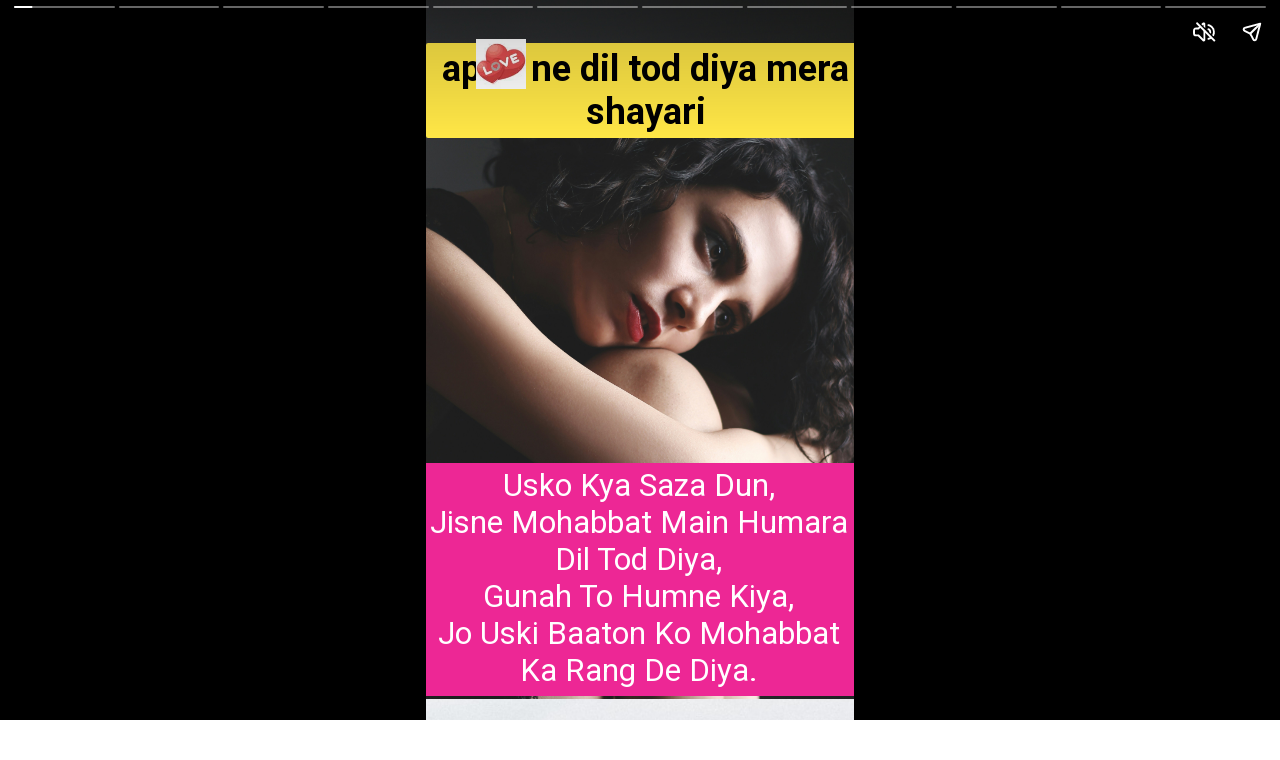

--- FILE ---
content_type: text/html; charset=utf-8
request_url: https://freshsmsmaza.com/web-stories/dil-tod-diya-mera-poetry-in-english/
body_size: 23594
content:
<!DOCTYPE html>
<html amp="" lang="en-US" transformed="self;v=1" i-amphtml-layout=""><head><meta charset="utf-8"><meta name="viewport" content="width=device-width,minimum-scale=1"><link rel="modulepreload" href="https://cdn.ampproject.org/v0.mjs" as="script" crossorigin="anonymous"><link rel="preconnect" href="https://cdn.ampproject.org"><link rel="preload" as="script" href="https://cdn.ampproject.org/v0/amp-story-1.0.js"><style amp-runtime="" i-amphtml-version="012512221826001">html{overflow-x:hidden!important}html.i-amphtml-fie{height:100%!important;width:100%!important}html:not([amp4ads]),html:not([amp4ads]) body{height:auto!important}html:not([amp4ads]) body{margin:0!important}body{-webkit-text-size-adjust:100%;-moz-text-size-adjust:100%;-ms-text-size-adjust:100%;text-size-adjust:100%}html.i-amphtml-singledoc.i-amphtml-embedded{-ms-touch-action:pan-y pinch-zoom;touch-action:pan-y pinch-zoom}html.i-amphtml-fie>body,html.i-amphtml-singledoc>body{overflow:visible!important}html.i-amphtml-fie:not(.i-amphtml-inabox)>body,html.i-amphtml-singledoc:not(.i-amphtml-inabox)>body{position:relative!important}html.i-amphtml-ios-embed-legacy>body{overflow-x:hidden!important;overflow-y:auto!important;position:absolute!important}html.i-amphtml-ios-embed{overflow-y:auto!important;position:static}#i-amphtml-wrapper{overflow-x:hidden!important;overflow-y:auto!important;position:absolute!important;top:0!important;left:0!important;right:0!important;bottom:0!important;margin:0!important;display:block!important}html.i-amphtml-ios-embed.i-amphtml-ios-overscroll,html.i-amphtml-ios-embed.i-amphtml-ios-overscroll>#i-amphtml-wrapper{-webkit-overflow-scrolling:touch!important}#i-amphtml-wrapper>body{position:relative!important;border-top:1px solid transparent!important}#i-amphtml-wrapper+body{visibility:visible}#i-amphtml-wrapper+body .i-amphtml-lightbox-element,#i-amphtml-wrapper+body[i-amphtml-lightbox]{visibility:hidden}#i-amphtml-wrapper+body[i-amphtml-lightbox] .i-amphtml-lightbox-element{visibility:visible}#i-amphtml-wrapper.i-amphtml-scroll-disabled,.i-amphtml-scroll-disabled{overflow-x:hidden!important;overflow-y:hidden!important}amp-instagram{padding:54px 0px 0px!important;background-color:#fff}amp-iframe iframe{box-sizing:border-box!important}[amp-access][amp-access-hide]{display:none}[subscriptions-dialog],body:not(.i-amphtml-subs-ready) [subscriptions-action],body:not(.i-amphtml-subs-ready) [subscriptions-section]{display:none!important}amp-experiment,amp-live-list>[update]{display:none}amp-list[resizable-children]>.i-amphtml-loading-container.amp-hidden{display:none!important}amp-list [fetch-error],amp-list[load-more] [load-more-button],amp-list[load-more] [load-more-end],amp-list[load-more] [load-more-failed],amp-list[load-more] [load-more-loading]{display:none}amp-list[diffable] div[role=list]{display:block}amp-story-page,amp-story[standalone]{min-height:1px!important;display:block!important;height:100%!important;margin:0!important;padding:0!important;overflow:hidden!important;width:100%!important}amp-story[standalone]{background-color:#000!important;position:relative!important}amp-story-page{background-color:#757575}amp-story .amp-active>div,amp-story .i-amphtml-loader-background{display:none!important}amp-story-page:not(:first-of-type):not([distance]):not([active]){transform:translateY(1000vh)!important}amp-autocomplete{position:relative!important;display:inline-block!important}amp-autocomplete>input,amp-autocomplete>textarea{padding:0.5rem;border:1px solid rgba(0,0,0,.33)}.i-amphtml-autocomplete-results,amp-autocomplete>input,amp-autocomplete>textarea{font-size:1rem;line-height:1.5rem}[amp-fx^=fly-in]{visibility:hidden}amp-script[nodom],amp-script[sandboxed]{position:fixed!important;top:0!important;width:1px!important;height:1px!important;overflow:hidden!important;visibility:hidden}
/*# sourceURL=/css/ampdoc.css*/[hidden]{display:none!important}.i-amphtml-element{display:inline-block}.i-amphtml-blurry-placeholder{transition:opacity 0.3s cubic-bezier(0.0,0.0,0.2,1)!important;pointer-events:none}[layout=nodisplay]:not(.i-amphtml-element){display:none!important}.i-amphtml-layout-fixed,[layout=fixed][width][height]:not(.i-amphtml-layout-fixed){display:inline-block;position:relative}.i-amphtml-layout-responsive,[layout=responsive][width][height]:not(.i-amphtml-layout-responsive),[width][height][heights]:not([layout]):not(.i-amphtml-layout-responsive),[width][height][sizes]:not(img):not([layout]):not(.i-amphtml-layout-responsive){display:block;position:relative}.i-amphtml-layout-intrinsic,[layout=intrinsic][width][height]:not(.i-amphtml-layout-intrinsic){display:inline-block;position:relative;max-width:100%}.i-amphtml-layout-intrinsic .i-amphtml-sizer{max-width:100%}.i-amphtml-intrinsic-sizer{max-width:100%;display:block!important}.i-amphtml-layout-container,.i-amphtml-layout-fixed-height,[layout=container],[layout=fixed-height][height]:not(.i-amphtml-layout-fixed-height){display:block;position:relative}.i-amphtml-layout-fill,.i-amphtml-layout-fill.i-amphtml-notbuilt,[layout=fill]:not(.i-amphtml-layout-fill),body noscript>*{display:block;overflow:hidden!important;position:absolute;top:0;left:0;bottom:0;right:0}body noscript>*{position:absolute!important;width:100%;height:100%;z-index:2}body noscript{display:inline!important}.i-amphtml-layout-flex-item,[layout=flex-item]:not(.i-amphtml-layout-flex-item){display:block;position:relative;-ms-flex:1 1 auto;flex:1 1 auto}.i-amphtml-layout-fluid{position:relative}.i-amphtml-layout-size-defined{overflow:hidden!important}.i-amphtml-layout-awaiting-size{position:absolute!important;top:auto!important;bottom:auto!important}i-amphtml-sizer{display:block!important}@supports (aspect-ratio:1/1){i-amphtml-sizer.i-amphtml-disable-ar{display:none!important}}.i-amphtml-blurry-placeholder,.i-amphtml-fill-content{display:block;height:0;max-height:100%;max-width:100%;min-height:100%;min-width:100%;width:0;margin:auto}.i-amphtml-layout-size-defined .i-amphtml-fill-content{position:absolute;top:0;left:0;bottom:0;right:0}.i-amphtml-replaced-content,.i-amphtml-screen-reader{padding:0!important;border:none!important}.i-amphtml-screen-reader{position:fixed!important;top:0px!important;left:0px!important;width:4px!important;height:4px!important;opacity:0!important;overflow:hidden!important;margin:0!important;display:block!important;visibility:visible!important}.i-amphtml-screen-reader~.i-amphtml-screen-reader{left:8px!important}.i-amphtml-screen-reader~.i-amphtml-screen-reader~.i-amphtml-screen-reader{left:12px!important}.i-amphtml-screen-reader~.i-amphtml-screen-reader~.i-amphtml-screen-reader~.i-amphtml-screen-reader{left:16px!important}.i-amphtml-unresolved{position:relative;overflow:hidden!important}.i-amphtml-select-disabled{-webkit-user-select:none!important;-ms-user-select:none!important;user-select:none!important}.i-amphtml-notbuilt,[layout]:not(.i-amphtml-element),[width][height][heights]:not([layout]):not(.i-amphtml-element),[width][height][sizes]:not(img):not([layout]):not(.i-amphtml-element){position:relative;overflow:hidden!important;color:transparent!important}.i-amphtml-notbuilt:not(.i-amphtml-layout-container)>*,[layout]:not([layout=container]):not(.i-amphtml-element)>*,[width][height][heights]:not([layout]):not(.i-amphtml-element)>*,[width][height][sizes]:not([layout]):not(.i-amphtml-element)>*{display:none}amp-img:not(.i-amphtml-element)[i-amphtml-ssr]>img.i-amphtml-fill-content{display:block}.i-amphtml-notbuilt:not(.i-amphtml-layout-container),[layout]:not([layout=container]):not(.i-amphtml-element),[width][height][heights]:not([layout]):not(.i-amphtml-element),[width][height][sizes]:not(img):not([layout]):not(.i-amphtml-element){color:transparent!important;line-height:0!important}.i-amphtml-ghost{visibility:hidden!important}.i-amphtml-element>[placeholder],[layout]:not(.i-amphtml-element)>[placeholder],[width][height][heights]:not([layout]):not(.i-amphtml-element)>[placeholder],[width][height][sizes]:not([layout]):not(.i-amphtml-element)>[placeholder]{display:block;line-height:normal}.i-amphtml-element>[placeholder].amp-hidden,.i-amphtml-element>[placeholder].hidden{visibility:hidden}.i-amphtml-element:not(.amp-notsupported)>[fallback],.i-amphtml-layout-container>[placeholder].amp-hidden,.i-amphtml-layout-container>[placeholder].hidden{display:none}.i-amphtml-layout-size-defined>[fallback],.i-amphtml-layout-size-defined>[placeholder]{position:absolute!important;top:0!important;left:0!important;right:0!important;bottom:0!important;z-index:1}amp-img[i-amphtml-ssr]:not(.i-amphtml-element)>[placeholder]{z-index:auto}.i-amphtml-notbuilt>[placeholder]{display:block!important}.i-amphtml-hidden-by-media-query{display:none!important}.i-amphtml-element-error{background:red!important;color:#fff!important;position:relative!important}.i-amphtml-element-error:before{content:attr(error-message)}i-amp-scroll-container,i-amphtml-scroll-container{position:absolute;top:0;left:0;right:0;bottom:0;display:block}i-amp-scroll-container.amp-active,i-amphtml-scroll-container.amp-active{overflow:auto;-webkit-overflow-scrolling:touch}.i-amphtml-loading-container{display:block!important;pointer-events:none;z-index:1}.i-amphtml-notbuilt>.i-amphtml-loading-container{display:block!important}.i-amphtml-loading-container.amp-hidden{visibility:hidden}.i-amphtml-element>[overflow]{cursor:pointer;position:relative;z-index:2;visibility:hidden;display:initial;line-height:normal}.i-amphtml-layout-size-defined>[overflow]{position:absolute}.i-amphtml-element>[overflow].amp-visible{visibility:visible}template{display:none!important}.amp-border-box,.amp-border-box *,.amp-border-box :after,.amp-border-box :before{box-sizing:border-box}amp-pixel{display:none!important}amp-analytics,amp-auto-ads,amp-story-auto-ads{position:fixed!important;top:0!important;width:1px!important;height:1px!important;overflow:hidden!important;visibility:hidden}amp-story{visibility:hidden!important}html.i-amphtml-fie>amp-analytics{position:initial!important}[visible-when-invalid]:not(.visible),form [submit-error],form [submit-success],form [submitting]{display:none}amp-accordion{display:block!important}@media (min-width:1px){:where(amp-accordion>section)>:first-child{margin:0;background-color:#efefef;padding-right:20px;border:1px solid #dfdfdf}:where(amp-accordion>section)>:last-child{margin:0}}amp-accordion>section{float:none!important}amp-accordion>section>*{float:none!important;display:block!important;overflow:hidden!important;position:relative!important}amp-accordion,amp-accordion>section{margin:0}amp-accordion:not(.i-amphtml-built)>section>:last-child{display:none!important}amp-accordion:not(.i-amphtml-built)>section[expanded]>:last-child{display:block!important}
/*# sourceURL=/css/ampshared.css*/</style><meta name="amp-story-generator-name" content="Web Stories for WordPress"><meta name="amp-story-generator-version" content="1.42.0"><meta name="description" content="dil tod diya mera shayari in english: Tod diya mera dil, dil tod diya shayari, apno ne dil tod diya mera shayari in english, dil tod diya mera,"><meta name="robots" content="follow, index, max-snippet:-1, max-video-preview:-1, max-image-preview:large"><meta property="og:locale" content="en_US"><meta property="og:type" content="article"><meta property="og:title" content="Dil Tod Diya Mera: Apno Ne Dil Tod Diya Mera Shayari In English"><meta property="og:description" content="dil tod diya mera shayari in english: Tod diya mera dil, dil tod diya shayari, apno ne dil tod diya mera shayari in english, dil tod diya mera,"><meta property="og:url" content="https://freshsmsmaza.com/web-stories/dil-tod-diya-mera-poetry-in-english/"><meta property="og:site_name" content="Best Romantic Shayari - Daily Latest Desi Tadka Poetry"><meta property="article:publisher" content="https://www.facebook.com/freshsmsmaza/"><meta property="article:author" content="https://www.facebook.com/freshsmsmaza"><meta property="og:updated_time" content="2022-09-03T22:41:08+05:30"><meta property="og:image" content="https://freshsmsmaza.com/wp-content/uploads/2022/09/dil-tod-diya-mera-poetry-in-english.jpg"><meta property="og:image:secure_url" content="https://freshsmsmaza.com/wp-content/uploads/2022/09/dil-tod-diya-mera-poetry-in-english.jpg"><meta property="og:image:width" content="640"><meta property="og:image:height" content="853"><meta property="og:image:alt" content="apno ne dil tod diya mera shayari in english"><meta property="og:image:type" content="image/jpeg"><meta property="article:published_time" content="2022-09-03T22:41:05+05:30"><meta property="article:modified_time" content="2022-09-03T22:41:08+05:30"><meta name="twitter:card" content="summary_large_image"><meta name="twitter:title" content="Dil Tod Diya Mera: Apno Ne Dil Tod Diya Mera Shayari In English"><meta name="twitter:description" content="dil tod diya mera shayari in english: Tod diya mera dil, dil tod diya shayari, apno ne dil tod diya mera shayari in english, dil tod diya mera,"><meta name="twitter:site" content="@freshsmsmaza"><meta name="twitter:creator" content="@freshsmsmaza"><meta name="twitter:image" content="https://freshsmsmaza.com/wp-content/uploads/2022/09/dil-tod-diya-mera-poetry-in-english.jpg"><meta name="twitter:label1" content="Written by"><meta name="twitter:data1" content="Richa Sharma"><meta name="twitter:label2" content="Time to read"><meta name="twitter:data2" content="1 minute"><meta name="generator" content="WordPress 6.9"><meta name="msapplication-TileImage" content="https://freshsmsmaza.com/wp-content/uploads/2020/08/cropped-favicone-270x270.png"><link rel="preconnect" href="https://fonts.gstatic.com" crossorigin=""><link rel="dns-prefetch" href="https://fonts.gstatic.com"><link href="https://images.unsplash.com/photo-1513793193357-c3f79733816b?ixid=MnwxMzcxOTN8MHwxfHNlYXJjaHw1MXx8bG9uZWx5JTIwd29tYW58ZW58MHx8fHwxNjYyMjIzMjE3&amp;ixlib=rb-1.2.1&amp;fm=jpg&amp;w=3456&amp;h=5184&amp;fit=max" rel="preload" as="image"><link rel="dns-prefetch" href="//www.googletagmanager.com"><link rel="dns-prefetch" href="//news.google.com"><link rel="preconnect" href="https://fonts.gstatic.com/" crossorigin=""><script async="" src="https://cdn.ampproject.org/v0.mjs" type="module" crossorigin="anonymous"></script><script async nomodule src="https://cdn.ampproject.org/v0.js" crossorigin="anonymous"></script><script async="" src="https://cdn.ampproject.org/v0/amp-story-1.0.mjs" custom-element="amp-story" type="module" crossorigin="anonymous"></script><script async nomodule src="https://cdn.ampproject.org/v0/amp-story-1.0.js" crossorigin="anonymous" custom-element="amp-story"></script><script src="https://cdn.ampproject.org/v0/amp-analytics-0.1.mjs" async="" custom-element="amp-analytics" type="module" crossorigin="anonymous"></script><script async nomodule src="https://cdn.ampproject.org/v0/amp-analytics-0.1.js" crossorigin="anonymous" custom-element="amp-analytics"></script><script src="https://cdn.ampproject.org/v0/amp-story-auto-ads-0.1.mjs" async="" custom-element="amp-story-auto-ads" type="module" crossorigin="anonymous"></script><script async nomodule src="https://cdn.ampproject.org/v0/amp-story-auto-ads-0.1.js" crossorigin="anonymous" custom-element="amp-story-auto-ads"></script><link rel="icon" href="https://freshsmsmaza.com/wp-content/uploads/2020/08/cropped-favicone-32x32.png" sizes="32x32"><link rel="icon" href="https://freshsmsmaza.com/wp-content/uploads/2020/08/cropped-favicone-192x192.png" sizes="192x192"><link href="https://fonts.googleapis.com/css2?display=swap&amp;family=Roboto%3Awght%40400%3B700" rel="stylesheet"><style amp-custom="">h2{font-weight:normal}amp-story-page{background-color:#131516}amp-story-grid-layer{overflow:visible}@media (max-aspect-ratio: 9 / 16){@media (min-aspect-ratio: 320 / 678){amp-story-grid-layer.grid-layer{margin-top:calc(( 100% / .5625 - 100% / .66666666666667 ) / 2)}}}.page-fullbleed-area{position:absolute;overflow:hidden;width:100%;left:0;height:calc(1.1851851851852 * 100%);top:calc(( 1 - 1.1851851851852 ) * 100% / 2)}.page-safe-area{overflow:visible;position:absolute;top:0;bottom:0;left:0;right:0;width:100%;height:calc(.84375 * 100%);margin:auto 0}.mask{position:absolute;overflow:hidden}.fill{position:absolute;top:0;left:0;right:0;bottom:0;margin:0}@media (prefers-reduced-motion: no-preference){.animation-wrapper{opacity:var(--initial-opacity);transform:var(--initial-transform)}}._7716724{background-color:#262626}._6120891{position:absolute;pointer-events:none;left:0;top:-9.25926%;width:100%;height:118.51852%;opacity:1}._89d52dd{pointer-events:initial;width:100%;height:100%;display:block;position:absolute;top:0;left:0;z-index:0}._411385a{position:absolute;width:118.51852%;height:100%;left:-9.25926%;top:0%}._b487f7c{position:absolute;pointer-events:none;left:0;top:.64725%;width:102.6699%;height:14.72492%;opacity:1}._3e3cdd4{pointer-events:initial;width:100%;height:100%;display:block;position:absolute;top:0;left:0;z-index:0;border-radius:.47281323877069% .47281323877069% .47281323877069% .47281323877069%/2.1978021978022% 2.1978021978022% 2.1978021978022% 2.1978021978022%;background-clip:content-box;background-color:#ffe747}._5e83ff8{white-space:pre-line;overflow-wrap:break-word;word-break:break-word;margin:-.11635638297872% 0;font-family:"Roboto","Helvetica Neue","Helvetica",sans-serif;font-size:.566343em;line-height:1.2;text-align:center;padding:.94562647754137% 1.8912529550827%;color:#000}._47e5cc9{font-weight:700}._ecba125{position:absolute;pointer-events:none;left:-1.21359%;top:66.01942%;width:101.94175%;height:36.24595%;opacity:1}._9dd0de0{pointer-events:initial;width:100%;height:100%;display:block;position:absolute;top:0;left:0;z-index:0;border-radius:.47619047619048% .47619047619048% .47619047619048% .47619047619048%/.89285714285714% .89285714285714% .89285714285714% .89285714285714%;background-clip:content-box;background-color:#ed2795}._8ca66a8{white-space:pre-line;overflow-wrap:break-word;word-break:break-word;margin:-.10044642857143% 0;font-family:"Roboto","Helvetica Neue","Helvetica",sans-serif;font-size:.485437em;line-height:1.2;text-align:center;padding:.95238095238095% 1.9047619047619%;color:#000}._4bbb41a{color:#fff}._2c03e4a{position:absolute;pointer-events:none;left:11.65049%;top:0;width:11.65049%;height:7.76699%;opacity:1}._efc141f{position:absolute;width:100%;height:100.00004%;left:0%;top:-.00002%}._7ecc767{background-color:#d9d9d9}._254c3af{width:100%;height:100%;display:block;position:absolute;top:0;left:0}._46d1962{position:absolute;width:266.37713%;height:100%;left:-83.18856%;top:0%}._75da10d{width:100%;height:100%;display:block;position:absolute;top:0;left:0;--initial-opacity:0;--initial-transform:none}._ea87983{width:100%;height:100%;display:block;position:absolute;top:0;left:0;--initial-opacity:1;--initial-transform:translate3d(0px,737.60679%,0)}._f12bac4{position:absolute;pointer-events:none;left:-1.21359%;top:61.32686%;width:101.94175%;height:47.73463%;opacity:1}._26a9c08{width:100%;height:100%;display:block;position:absolute;top:0;left:0;--initial-opacity:1;--initial-transform:translate3d(0,-247.87193%,0)}._7db7521{pointer-events:initial;width:100%;height:100%;display:block;position:absolute;top:0;left:0;z-index:0;border-radius:.47619047619048% .47619047619048% .47619047619048% .47619047619048%/.67796610169492% .67796610169492% .67796610169492% .67796610169492%;background-clip:content-box;background-color:#ed2795}._dff0b74{background-color:#7373a6}._4b27ecf{position:absolute;width:267.9803%;height:100%;left:-83.99015%;top:0%}._4c4994e{position:absolute;pointer-events:none;left:-1.21359%;top:61.32686%;width:101.94175%;height:41.74757%;opacity:1}._c32b926{width:100%;height:100%;display:block;position:absolute;top:0;left:0;--initial-opacity:1;--initial-transform:translate3d(0,-269.07839%,0)}._7d194a9{pointer-events:initial;width:100%;height:100%;display:block;position:absolute;top:0;left:0;z-index:0;border-radius:.47619047619048% .47619047619048% .47619047619048% .47619047619048%/.77519379844961% .77519379844961% .77519379844961% .77519379844961%;background-clip:content-box;background-color:#ed2795}._e7bbfbe{background-color:#8c8c8c}._36278df{position:absolute;width:266.64192%;height:100%;left:-83.32096%;top:0%}._9f80c6b{position:absolute;pointer-events:none;left:-1.21359%;top:61.32686%;width:101.94175%;height:30.2589%;opacity:1}._fa1f658{width:100%;height:100%;display:block;position:absolute;top:0;left:0;--initial-opacity:1;--initial-transform:translate3d(0,-333.27391%,0)}._e65188f{pointer-events:initial;width:100%;height:100%;display:block;position:absolute;top:0;left:0;z-index:0;border-radius:.47619047619048% .47619047619048% .47619047619048% .47619047619048%/1.0695187165775% 1.0695187165775% 1.0695187165775% 1.0695187165775%;background-clip:content-box;background-color:#ed2795}._59ce8cc{background-color:#402626}._b9c458b{position:absolute;width:259.89244%;height:100%;left:-79.94622%;top:0%}._364342e{background-color:#f3f3d9}._60f4eda{position:absolute;width:267.53813%;height:100%;left:-83.76906%;top:0%}._ee07085{position:absolute;pointer-events:none;left:-1.21359%;top:61.32686%;width:101.94175%;height:24.59547%;opacity:1}._fb12448{width:100%;height:100%;display:block;position:absolute;top:0;left:0;--initial-opacity:1;--initial-transform:translate3d(0,-386.98829%,0)}._82be787{pointer-events:initial;width:100%;height:100%;display:block;position:absolute;top:0;left:0;z-index:0;border-radius:.47619047619048% .47619047619048% .47619047619048% .47619047619048%/1.3157894736842% 1.3157894736842% 1.3157894736842% 1.3157894736842%;background-clip:content-box;background-color:#ed2795}._dbdba4f{background-color:#f3f3f3}._6b51503{position:absolute;width:118.55556%;height:100%;left:-9.27778%;top:0%}._4f4c316{position:absolute;width:266.64558%;height:100%;left:-83.32279%;top:0%}._010be37{background-color:#8c7359}._0addee6{position:absolute;width:133.33334%;height:100%;left:-16.66667%;top:0%}._b1ad1a6{position:absolute;pointer-events:none;left:-1.21359%;top:60.84142%;width:101.94175%;height:47.73463%;opacity:1}._04efa8f{width:100%;height:100%;display:block;position:absolute;top:0;left:0;--initial-opacity:1;--initial-transform:translate3d(0,-246.85498%,0)}._d877fea{position:absolute;width:170.18229%;height:100%;left:-35.09115%;top:0%}._8b1ed20{position:absolute;pointer-events:none;left:0;top:.64725%;width:102.6699%;height:7.9288%;opacity:1}._12cd92c{width:100%;height:100%;display:block;position:absolute;top:0;left:0;--initial-opacity:1;--initial-transform:translate3d(0px,1369.84172%,0)}._0fda182{pointer-events:initial;width:100%;height:100%;display:block;position:absolute;top:0;left:0;z-index:0;border-radius:.47281323877069% .47281323877069% .47281323877069% .47281323877069%/4.0816326530612% 4.0816326530612% 4.0816326530612% 4.0816326530612%;background-clip:content-box;background-color:#ffe747}._7d8cb95{position:absolute;pointer-events:none;left:-1.21359%;top:60.84142%;width:101.94175%;height:18.60841%;opacity:1}._ae8ce1a{width:100%;height:100%;display:block;position:absolute;top:0;left:0;--initial-opacity:1;--initial-transform:translate3d(0,-476.71504%,0)}._0bd5d06{pointer-events:initial;width:100%;height:100%;display:block;position:absolute;top:0;left:0;z-index:0;border-radius:.47619047619048% .47619047619048% .47619047619048% .47619047619048%/1.7391304347826% 1.7391304347826% 1.7391304347826% 1.7391304347826%;background-clip:content-box;background-color:#ed2795}

/*# sourceURL=amp-custom.css */</style><link rel="alternate" type="application/rss+xml" title="freshsmsmaza - Best Hindi Shayari » Feed" href="https://freshsmsmaza.com/feed/"><link rel="alternate" type="application/rss+xml" title="freshsmsmaza - Best Hindi Shayari » Comments Feed" href="https://freshsmsmaza.com/comments/feed/"><link rel="alternate" type="application/rss+xml" title="freshsmsmaza - Best Hindi Shayari » Stories Feed" href="https://freshsmsmaza.com/web-stories/feed/"><title>Dil Tod Diya Mera: Apno Ne Dil Tod Diya Mera Shayari In English</title><link rel="canonical" href="https://freshsmsmaza.com/web-stories/dil-tod-diya-mera-poetry-in-english/"><script type="application/ld+json" class="rank-math-schema-pro">{"@context":"https://schema.org","@graph":[{"@type":["Person","Organization"],"@id":"https://freshsmsmaza.com/#person","name":"Richa Sharma","sameAs":["https://www.facebook.com/freshsmsmaza/","https://twitter.com/freshsmsmaza"],"logo":{"@type":"ImageObject","@id":"https://freshsmsmaza.com/#logo","url":"https://freshsmsmaza.com/wp-content/uploads/2022/02/F-96x96.jpg","width":"96","height":"96"},"image":{"@type":"ImageObject","@id":"https://freshsmsmaza.com/#logo","url":"https://freshsmsmaza.com/wp-content/uploads/2022/03/logo.jpg","contentUrl":"https://freshsmsmaza.com/wp-content/uploads/2022/03/logo.jpg","caption":"Best Romantic Shayari - Daily Latest Desi Tadka Poetry","inLanguage":"en-US","width":"160","height":"160"}},{"@type":"WebSite","@id":"https://freshsmsmaza.com/#website","url":"https://freshsmsmaza.com","name":"Best Romantic Shayari - Daily Latest Desi Tadka Poetry","publisher":{"@id":"https://freshsmsmaza.com/#person"},"inLanguage":"en-US"},{"@type":"ImageObject","@id":"https://freshsmsmaza.com/wp-content/uploads/2022/09/dil-tod-diya-mera-poetry-in-english.jpg","url":"https://freshsmsmaza.com/wp-content/uploads/2022/09/dil-tod-diya-mera-poetry-in-english.jpg","width":"640","height":"853","caption":"apno ne dil tod diya mera shayari in english","inLanguage":"en-US"},{"@type":"BreadcrumbList","@id":"https://freshsmsmaza.com/web-stories/dil-tod-diya-mera-poetry-in-english/#breadcrumb","itemListElement":[{"@type":"ListItem","position":"1","item":{"@id":"https://freshsmsmaza.com","name":"Home"}},{"@type":"ListItem","position":"2","item":{"@id":"https://freshsmsmaza.com/web-stories/","name":"Stories"}},{"@type":"ListItem","position":"3","item":{"@id":"https://freshsmsmaza.com/web-stories/dil-tod-diya-mera-poetry-in-english/","name":"dil tod diya mera: apno ne dil tod diya mera shayari in english"}}]},{"@type":"WebPage","@id":"https://freshsmsmaza.com/web-stories/dil-tod-diya-mera-poetry-in-english/#webpage","url":"https://freshsmsmaza.com/web-stories/dil-tod-diya-mera-poetry-in-english/","name":"Dil Tod Diya Mera: Apno Ne Dil Tod Diya Mera Shayari In English","datePublished":"2022-09-03T22:41:05+05:30","dateModified":"2022-09-03T22:41:08+05:30","isPartOf":{"@id":"https://freshsmsmaza.com/#website"},"primaryImageOfPage":{"@id":"https://freshsmsmaza.com/wp-content/uploads/2022/09/dil-tod-diya-mera-poetry-in-english.jpg"},"inLanguage":"en-US","breadcrumb":{"@id":"https://freshsmsmaza.com/web-stories/dil-tod-diya-mera-poetry-in-english/#breadcrumb"}},{"@type":"Person","@id":"https://freshsmsmaza.com/web-stories/dil-tod-diya-mera-poetry-in-english/#author","name":"Richa Sharma","image":{"@type":"ImageObject","@id":"https://secure.gravatar.com/avatar/dbe92772656dbfa3e0c8c69fa6fd80226931a86d306318e729e69a790775864d?s=96&amp;r=g","url":"https://secure.gravatar.com/avatar/dbe92772656dbfa3e0c8c69fa6fd80226931a86d306318e729e69a790775864d?s=96&amp;r=g","caption":"Richa Sharma","inLanguage":"en-US"},"sameAs":["https://freshsmsmaza.com","https://www.facebook.com/freshsmsmaza","https://twitter.com/https://www.twitter.com/freshsmsmaza"]},{"@type":"Article","headline":"Dil Tod Diya Mera: Apno Ne Dil Tod Diya Mera Shayari In English","keywords":"dil tod diya mera","datePublished":"2022-09-03T22:41:05+05:30","dateModified":"2022-09-03T22:41:08+05:30","author":{"@id":"https://freshsmsmaza.com/web-stories/dil-tod-diya-mera-poetry-in-english/#author","name":"Richa Sharma"},"publisher":{"@id":"https://freshsmsmaza.com/#person"},"description":"dil tod diya mera shayari in english: Tod diya mera dil, dil tod diya shayari, apno ne dil tod diya mera shayari in english, dil tod diya mera,","name":"Dil Tod Diya Mera: Apno Ne Dil Tod Diya Mera Shayari In English","@id":"https://freshsmsmaza.com/web-stories/dil-tod-diya-mera-poetry-in-english/#richSnippet","isPartOf":{"@id":"https://freshsmsmaza.com/web-stories/dil-tod-diya-mera-poetry-in-english/#webpage"},"image":{"@id":"https://freshsmsmaza.com/wp-content/uploads/2022/09/dil-tod-diya-mera-poetry-in-english.jpg"},"inLanguage":"en-US","mainEntityOfPage":{"@id":"https://freshsmsmaza.com/web-stories/dil-tod-diya-mera-poetry-in-english/#webpage"}}]}</script><link rel="https://api.w.org/" href="https://freshsmsmaza.com/wp-json/"><link rel="alternate" title="JSON" type="application/json" href="https://freshsmsmaza.com/wp-json/web-stories/v1/web-story/7833"><link rel="EditURI" type="application/rsd+xml" title="RSD" href="https://freshsmsmaza.com/xmlrpc.php?rsd"><link rel="prev" title="love poem for girlfriend: shayari for best friend girl in hindi" href="https://freshsmsmaza.com/web-stories/shayari-for-best-friend-girl-in-hindy/"><link rel="next" title="नशीली आँखों पर शायरी: teri nashili aankho par shayari" href="https://freshsmsmaza.com/web-stories/teri-nashili-aankho-par-shayari-2/"><link rel="shortlink" href="https://freshsmsmaza.com/?p=7833"><link rel="alternate" title="oEmbed (JSON)" type="application/json+oembed" href="https://freshsmsmaza.com/wp-json/oembed/1.0/embed?url=https%3A%2F%2Ffreshsmsmaza.com%2Fweb-stories%2Fdil-tod-diya-mera-poetry-in-english%2F"><link rel="alternate" title="oEmbed (XML)" type="text/xml+oembed" href="https://freshsmsmaza.com/wp-json/oembed/1.0/embed?url=https%3A%2F%2Ffreshsmsmaza.com%2Fweb-stories%2Fdil-tod-diya-mera-poetry-in-english%2F&amp;format=xml"><link rel="apple-touch-icon" href="https://freshsmsmaza.com/wp-content/uploads/2020/08/cropped-favicone-180x180.png"><script amp-onerror="">document.querySelector("script[src*='/v0.js']").onerror=function(){document.querySelector('style[amp-boilerplate]').textContent=''}</script><style amp-boilerplate="">body{-webkit-animation:-amp-start 8s steps(1,end) 0s 1 normal both;-moz-animation:-amp-start 8s steps(1,end) 0s 1 normal both;-ms-animation:-amp-start 8s steps(1,end) 0s 1 normal both;animation:-amp-start 8s steps(1,end) 0s 1 normal both}@-webkit-keyframes -amp-start{from{visibility:hidden}to{visibility:visible}}@-moz-keyframes -amp-start{from{visibility:hidden}to{visibility:visible}}@-ms-keyframes -amp-start{from{visibility:hidden}to{visibility:visible}}@-o-keyframes -amp-start{from{visibility:hidden}to{visibility:visible}}@keyframes -amp-start{from{visibility:hidden}to{visibility:visible}}</style><noscript><style amp-boilerplate="">body{-webkit-animation:none;-moz-animation:none;-ms-animation:none;animation:none}</style></noscript><link rel="stylesheet" amp-extension="amp-story" href="https://cdn.ampproject.org/v0/amp-story-1.0.css"><script amp-story-dvh-polyfill="">"use strict";if(!self.CSS||!CSS.supports||!CSS.supports("height:1dvh")){function e(){document.documentElement.style.setProperty("--story-dvh",innerHeight/100+"px","important")}addEventListener("resize",e,{passive:!0}),e()}</script></head><body><amp-story standalone="" publisher="freshsmsmaza - Best Hindi Shayari" publisher-logo-src="https://freshsmsmaza.com/wp-content/uploads/2022/02/F.jpg" title="dil tod diya mera: apno ne dil tod diya mera shayari in english" poster-portrait-src="https://freshsmsmaza.com/wp-content/uploads/2022/09/dil-tod-diya-mera-poetry-in-english-640x853.jpg" background-audio="https://freshsmsmaza.com/wp-content/uploads/2022/04/Sunny-Day-Reed-Mathis.mp3" class="i-amphtml-layout-container" i-amphtml-layout="container"><amp-story-page id="7cfe8864-5efb-4a90-87b2-2fcb393f9096" auto-advance-after="7s" class="i-amphtml-layout-container" i-amphtml-layout="container"><amp-story-grid-layer template="vertical" aspect-ratio="412:618" class="grid-layer i-amphtml-layout-container" i-amphtml-layout="container" style="--aspect-ratio:412/618;"><div class="_7716724 page-fullbleed-area"><div class="page-safe-area"><div class="_6120891"><div class="_89d52dd mask" id="el-911f569f-34e8-45a0-ba44-3332ee9bf3a0"><div data-leaf-element="true" class="_411385a"><amp-img layout="fill" src="https://images.unsplash.com/photo-1513793193357-c3f79733816b?ixid=MnwxMzcxOTN8MHwxfHNlYXJjaHw1MXx8bG9uZWx5JTIwd29tYW58ZW58MHx8fHwxNjYyMjIzMjE3&amp;ixlib=rb-1.2.1&amp;fm=jpg&amp;w=3456&amp;h=5184&amp;fit=max" alt="woman leaning on her knees" srcset="https://images.unsplash.com/photo-1513793193357-c3f79733816b?ixid=MnwxMzcxOTN8MHwxfHNlYXJjaHw1MXx8bG9uZWx5JTIwd29tYW58ZW58MHx8fHwxNjYyMjIzMjE3&amp;ixlib=rb-1.2.1&amp;fm=jpg&amp;w=3456&amp;h=5184&amp;fit=max 3456w, https://images.unsplash.com/photo-1513793193357-c3f79733816b?ixid=MnwxMzcxOTN8MHwxfHNlYXJjaHw1MXx8bG9uZWx5JTIwd29tYW58ZW58MHx8fHwxNjYyMjIzMjE3&amp;ixlib=rb-1.2.1&amp;fm=jpg&amp;w=2764&amp;h=4146&amp;fit=max 2764w, https://images.unsplash.com/photo-1513793193357-c3f79733816b?ixid=MnwxMzcxOTN8MHwxfHNlYXJjaHw1MXx8bG9uZWx5JTIwd29tYW58ZW58MHx8fHwxNjYyMjIzMjE3&amp;ixlib=rb-1.2.1&amp;fm=jpg&amp;w=2073&amp;h=3110&amp;fit=max 2073w, https://images.unsplash.com/photo-1513793193357-c3f79733816b?ixid=MnwxMzcxOTN8MHwxfHNlYXJjaHw1MXx8bG9uZWx5JTIwd29tYW58ZW58MHx8fHwxNjYyMjIzMjE3&amp;ixlib=rb-1.2.1&amp;fm=jpg&amp;w=1382&amp;h=2073&amp;fit=max 1382w, https://images.unsplash.com/photo-1513793193357-c3f79733816b?ixid=MnwxMzcxOTN8MHwxfHNlYXJjaHw1MXx8bG9uZWx5JTIwd29tYW58ZW58MHx8fHwxNjYyMjIzMjE3&amp;ixlib=rb-1.2.1&amp;fm=jpg&amp;w=691&amp;h=1037&amp;fit=max 691w, https://images.unsplash.com/photo-1513793193357-c3f79733816b?ixid=MnwxMzcxOTN8MHwxfHNlYXJjaHw1MXx8bG9uZWx5JTIwd29tYW58ZW58MHx8fHwxNjYyMjIzMjE3&amp;ixlib=rb-1.2.1&amp;fm=jpg&amp;w=340&amp;h=510&amp;fit=max 340w" sizes="(min-width: 1024px) 53vh, 119vw" disable-inline-width="true" class="i-amphtml-layout-fill i-amphtml-layout-size-defined" i-amphtml-layout="fill"></amp-img></div></div></div></div></div></amp-story-grid-layer><amp-story-grid-layer template="vertical" aspect-ratio="412:618" class="grid-layer i-amphtml-layout-container" i-amphtml-layout="container" style="--aspect-ratio:412/618;"><div class="page-fullbleed-area"><div class="page-safe-area"><div class="_b487f7c"><div id="el-1b113ea1-4dfb-4e0a-89aa-a0a1009c632c" class="_3e3cdd4"><h2 class="_5e83ff8 fill text-wrapper"><span><span class="_47e5cc9">apno ne dil tod diya mera shayari</span></span></h2></div></div><div class="_ecba125"><div id="el-7cb559d6-5e79-4b98-a29f-4db7fd2443a0" class="_9dd0de0"><h2 class="_8ca66a8 fill text-wrapper"><span><span class="_4bbb41a">Usko Kya Saza Dun,</span>
<span class="_4bbb41a">Jisne Mohabbat Main Humara Dil Tod Diya,</span>
<span class="_4bbb41a">Gunah To Humne Kiya,</span>
<span class="_4bbb41a">Jo Uski Baaton Ko Mohabbat Ka Rang De Diya.</span></span></h2></div></div><div class="_2c03e4a"><div class="_89d52dd mask" id="el-6f16fc31-277d-41d9-aeb5-879c04d69ca7"><div data-leaf-element="true" class="_efc141f"><amp-img layout="fill" src="https://freshsmsmaza.com/wp-content/uploads/2022/02/F.jpg" alt="web stories" srcset="https://freshsmsmaza.com/wp-content/uploads/2022/02/F-96x96.jpg 96w" sizes="(min-width: 1024px) 5vh, 12vw" disable-inline-width="true" class="i-amphtml-layout-fill i-amphtml-layout-size-defined" i-amphtml-layout="fill"></amp-img></div></div></div></div></div></amp-story-grid-layer></amp-story-page><amp-story-page id="de7ab918-bd53-48d3-ac62-387160a94be4" auto-advance-after="7s" class="i-amphtml-layout-container" i-amphtml-layout="container"><amp-story-animation layout="nodisplay" trigger="visibility" class="i-amphtml-layout-nodisplay" hidden="hidden" i-amphtml-layout="nodisplay"><script type="application/json">[{"selector":"#anim-769b8515-dfbf-46ca-bf23-886b8b33c9f4 [data-leaf-element=\"true\"]","keyframes":{"transform":["translate3d(31.22961945131945%, 0, 0) translate(25%, 0%) scale(1.5)","translate3d(0%, 0, 0) translate(0%, 0%) scale(1)"]},"delay":0,"duration":2500,"easing":"cubic-bezier(.14,.34,.47,.9)","fill":"forwards"}]</script></amp-story-animation><amp-story-animation layout="nodisplay" trigger="visibility" class="i-amphtml-layout-nodisplay" hidden="hidden" i-amphtml-layout="nodisplay"><script type="application/json">[{"selector":"#anim-e6969818-e16a-4adf-abdb-63878373e1af","keyframes":[{"offset":0,"transform":"translate3d(0, -247.87193%, 0)","easing":"cubic-bezier(.5, 0, 1, 1)"},{"offset":0.29,"transform":"translate3d(0, 0%, 0)","easing":"cubic-bezier(0, 0, .5, 1)"},{"offset":0.45,"transform":"translate3d(0, -69.701586716%, 0)","easing":"cubic-bezier(.5, 0, 1, 1)"},{"offset":0.61,"transform":"translate3d(0, 0%, 0)","easing":"cubic-bezier(0, 0, .5, 1)"},{"offset":0.71,"transform":"translate3d(0, -23.696556508%, 0)","easing":"cubic-bezier(.5, 0, 1, 1)"},{"offset":0.8,"transform":"translate3d(0, 0%, 0)","easing":"cubic-bezier(0, 0, .5, 1)"},{"offset":0.85,"transform":"translate3d(0, -8.898602287%, 0)","easing":"cubic-bezier(.5, 0, 1, 1)"},{"offset":0.92,"transform":"translate3d(0, 0%, 0)","easing":"cubic-bezier(0, 0, .5, 1)"},{"offset":0.96,"transform":"translate3d(0, -3.866802108%, 0)","easing":"cubic-bezier(.5, 0, 1, 1)"},{"offset":1,"transform":"translate3d(0, 0%, 0)","easing":"cubic-bezier(0, 0, .5, 1)"}],"delay":0,"duration":2100,"fill":"both"}]</script></amp-story-animation><amp-story-animation layout="nodisplay" trigger="visibility" class="i-amphtml-layout-nodisplay" hidden="hidden" i-amphtml-layout="nodisplay"><script type="application/json">[{"selector":"#anim-d69de562-d3df-4209-93a1-8029f679912b","keyframes":{"opacity":[0,1]},"delay":0,"duration":600,"easing":"cubic-bezier(0.2, 0.6, 0.0, 1)","fill":"both"}]</script></amp-story-animation><amp-story-animation layout="nodisplay" trigger="visibility" class="i-amphtml-layout-nodisplay" hidden="hidden" i-amphtml-layout="nodisplay"><script type="application/json">[{"selector":"#anim-f78aaa2e-2f0b-4dc7-a38e-fcc1532b1bd2","keyframes":{"transform":["translate3d(0px, 737.60679%, 0)","translate3d(0px, 0px, 0)"]},"delay":0,"duration":600,"easing":"cubic-bezier(0.2, 0.6, 0.0, 1)","fill":"both"}]</script></amp-story-animation><amp-story-grid-layer template="vertical" aspect-ratio="412:618" class="grid-layer i-amphtml-layout-container" i-amphtml-layout="container" style="--aspect-ratio:412/618;"><div class="_7ecc767 page-fullbleed-area"><div class="page-safe-area"><div class="_6120891"><div id="anim-769b8515-dfbf-46ca-bf23-886b8b33c9f4" class="_254c3af animation-wrapper"><div class="_89d52dd mask" id="el-a343b8a5-be47-42bc-8b8a-7825c51400f2"><div data-leaf-element="true" class="_46d1962"><amp-img layout="fill" src="https://images.unsplash.com/photo-1490585639275-bd19bcafe620?ixid=MnwxMzcxOTN8MHwxfHNlYXJjaHwyMnx8bG9uZWx5JTIwd29tYW58ZW58MHx8fHwxNjYyMjIzMTk2&amp;ixlib=rb-1.2.1&amp;fm=jpg&amp;w=7360&amp;h=4912&amp;fit=max" alt="woman on sea shore" srcset="https://images.unsplash.com/photo-1490585639275-bd19bcafe620?ixid=MnwxMzcxOTN8MHwxfHNlYXJjaHwyMnx8bG9uZWx5JTIwd29tYW58ZW58MHx8fHwxNjYyMjIzMTk2&amp;ixlib=rb-1.2.1&amp;fm=jpg&amp;w=7360&amp;h=4912&amp;fit=max 7360w, https://images.unsplash.com/photo-1490585639275-bd19bcafe620?ixid=MnwxMzcxOTN8MHwxfHNlYXJjaHwyMnx8bG9uZWx5JTIwd29tYW58ZW58MHx8fHwxNjYyMjIzMTk2&amp;ixlib=rb-1.2.1&amp;fm=jpg&amp;w=5888&amp;h=3930&amp;fit=max 5888w, https://images.unsplash.com/photo-1490585639275-bd19bcafe620?ixid=MnwxMzcxOTN8MHwxfHNlYXJjaHwyMnx8bG9uZWx5JTIwd29tYW58ZW58MHx8fHwxNjYyMjIzMTk2&amp;ixlib=rb-1.2.1&amp;fm=jpg&amp;w=4416&amp;h=2947&amp;fit=max 4416w, https://images.unsplash.com/photo-1490585639275-bd19bcafe620?ixid=MnwxMzcxOTN8MHwxfHNlYXJjaHwyMnx8bG9uZWx5JTIwd29tYW58ZW58MHx8fHwxNjYyMjIzMTk2&amp;ixlib=rb-1.2.1&amp;fm=jpg&amp;w=2944&amp;h=1965&amp;fit=max 2944w, https://images.unsplash.com/photo-1490585639275-bd19bcafe620?ixid=MnwxMzcxOTN8MHwxfHNlYXJjaHwyMnx8bG9uZWx5JTIwd29tYW58ZW58MHx8fHwxNjYyMjIzMTk2&amp;ixlib=rb-1.2.1&amp;fm=jpg&amp;w=1472&amp;h=982&amp;fit=max 1472w, https://images.unsplash.com/photo-1490585639275-bd19bcafe620?ixid=MnwxMzcxOTN8MHwxfHNlYXJjaHwyMnx8bG9uZWx5JTIwd29tYW58ZW58MHx8fHwxNjYyMjIzMTk2&amp;ixlib=rb-1.2.1&amp;fm=jpg&amp;w=340&amp;h=227&amp;fit=max 340w" sizes="(min-width: 1024px) 120vh, 267vw" disable-inline-width="true" class="i-amphtml-layout-fill i-amphtml-layout-size-defined" i-amphtml-layout="fill"></amp-img></div></div></div></div></div></div></amp-story-grid-layer><amp-story-grid-layer template="vertical" aspect-ratio="412:618" class="grid-layer i-amphtml-layout-container" i-amphtml-layout="container" style="--aspect-ratio:412/618;"><div class="page-fullbleed-area"><div class="page-safe-area"><div class="_b487f7c"><div id="anim-d69de562-d3df-4209-93a1-8029f679912b" class="_75da10d animation-wrapper"><div id="anim-f78aaa2e-2f0b-4dc7-a38e-fcc1532b1bd2" class="_ea87983 animation-wrapper"><div id="el-70d2d71c-1d40-461a-a204-0c2f8db29733" class="_3e3cdd4"><h2 class="_5e83ff8 fill text-wrapper"><span><span class="_47e5cc9">apno ne dil tod diya mera shayari</span></span></h2></div></div></div></div><div class="_f12bac4"><div id="anim-e6969818-e16a-4adf-abdb-63878373e1af" class="_26a9c08 animation-wrapper"><div id="el-15eb0361-2fd0-49ed-a518-16f982a37a36" class="_7db7521"><h2 class="_8ca66a8 fill text-wrapper"><span><span class="_4bbb41a">Tute Hue Dil Ne Bhi Uske Liye Dua Mangi,</span>
<span class="_4bbb41a">Meri Sanso Ne Har Pal Uski Khushi Mangi,</span>
<span class="_4bbb41a">Na Jaane Kaisi Dillagi Thi Uss Bewafa Se,</span>
<span class="_4bbb41a">Maine Aakhiri Khwahish Main Bhi Uski Wafa Mangi.</span></span></h2></div></div></div><div class="_2c03e4a"><div class="_89d52dd mask" id="el-ccc91c8c-da4a-48da-b041-3c5cfa95a801"><div data-leaf-element="true" class="_efc141f"><amp-img layout="fill" src="https://freshsmsmaza.com/wp-content/uploads/2022/02/F.jpg" alt="web stories" srcset="https://freshsmsmaza.com/wp-content/uploads/2022/02/F-96x96.jpg 96w" sizes="(min-width: 1024px) 5vh, 12vw" disable-inline-width="true" class="i-amphtml-layout-fill i-amphtml-layout-size-defined" i-amphtml-layout="fill"></amp-img></div></div></div></div></div></amp-story-grid-layer></amp-story-page><amp-story-page id="09379c95-8067-49da-a2fb-bc7d074e6c4f" auto-advance-after="7s" class="i-amphtml-layout-container" i-amphtml-layout="container"><amp-story-animation layout="nodisplay" trigger="visibility" class="i-amphtml-layout-nodisplay" hidden="hidden" i-amphtml-layout="nodisplay"><script type="application/json">[{"selector":"#anim-2f14c1a9-a772-482c-9d73-21d27b13d79c [data-leaf-element=\"true\"]","keyframes":{"transform":["translate3d(31.341911651489323%, 0, 0) translate(25%, 0%) scale(1.5)","translate3d(0%, 0, 0) translate(0%, 0%) scale(1)"]},"delay":0,"duration":2500,"easing":"cubic-bezier(.14,.34,.47,.9)","fill":"forwards"}]</script></amp-story-animation><amp-story-animation layout="nodisplay" trigger="visibility" class="i-amphtml-layout-nodisplay" hidden="hidden" i-amphtml-layout="nodisplay"><script type="application/json">[{"selector":"#anim-08ed140d-c777-4b33-9216-da175a5f7801","keyframes":{"opacity":[0,1]},"delay":0,"duration":600,"easing":"cubic-bezier(0.2, 0.6, 0.0, 1)","fill":"both"}]</script></amp-story-animation><amp-story-animation layout="nodisplay" trigger="visibility" class="i-amphtml-layout-nodisplay" hidden="hidden" i-amphtml-layout="nodisplay"><script type="application/json">[{"selector":"#anim-df5f270f-e55a-4e80-967a-fc41c85e476b","keyframes":{"transform":["translate3d(0px, 737.60679%, 0)","translate3d(0px, 0px, 0)"]},"delay":0,"duration":600,"easing":"cubic-bezier(0.2, 0.6, 0.0, 1)","fill":"both"}]</script></amp-story-animation><amp-story-animation layout="nodisplay" trigger="visibility" class="i-amphtml-layout-nodisplay" hidden="hidden" i-amphtml-layout="nodisplay"><script type="application/json">[{"selector":"#anim-656c91c4-ff58-42f0-821b-a3e3e0697e47","keyframes":[{"offset":0,"transform":"translate3d(0, -269.07839%, 0)","easing":"cubic-bezier(.5, 0, 1, 1)"},{"offset":0.29,"transform":"translate3d(0, 0%, 0)","easing":"cubic-bezier(0, 0, .5, 1)"},{"offset":0.45,"transform":"translate3d(0, -75.664843268%, 0)","easing":"cubic-bezier(.5, 0, 1, 1)"},{"offset":0.61,"transform":"translate3d(0, 0%, 0)","easing":"cubic-bezier(0, 0, .5, 1)"},{"offset":0.71,"transform":"translate3d(0, -25.723894084%, 0)","easing":"cubic-bezier(.5, 0, 1, 1)"},{"offset":0.8,"transform":"translate3d(0, 0%, 0)","easing":"cubic-bezier(0, 0, .5, 1)"},{"offset":0.85,"transform":"translate3d(0, -9.659914201000001%, 0)","easing":"cubic-bezier(.5, 0, 1, 1)"},{"offset":0.92,"transform":"translate3d(0, 0%, 0)","easing":"cubic-bezier(0, 0, .5, 1)"},{"offset":0.96,"transform":"translate3d(0, -4.197622884%, 0)","easing":"cubic-bezier(.5, 0, 1, 1)"},{"offset":1,"transform":"translate3d(0, 0%, 0)","easing":"cubic-bezier(0, 0, .5, 1)"}],"delay":0,"duration":2100,"fill":"both"}]</script></amp-story-animation><amp-story-grid-layer template="vertical" aspect-ratio="412:618" class="grid-layer i-amphtml-layout-container" i-amphtml-layout="container" style="--aspect-ratio:412/618;"><div class="_dff0b74 page-fullbleed-area"><div class="page-safe-area"><div class="_6120891"><div id="anim-2f14c1a9-a772-482c-9d73-21d27b13d79c" class="_254c3af animation-wrapper"><div class="_89d52dd mask" id="el-320ed088-f5e7-4541-adb2-eced0cdbeba4"><div data-leaf-element="true" class="_4b27ecf"><amp-img layout="fill" src="https://images.unsplash.com/photo-1457282367193-e3b79e38f207?ixid=MnwxMzcxOTN8MHwxfHNlYXJjaHwyN3x8bG9uZWx5JTIwd29tYW58ZW58MHx8fHwxNjYyMjIzMTk2&amp;ixlib=rb-1.2.1&amp;fm=jpg&amp;w=2448&amp;h=1624&amp;fit=max" alt="woman standing under blue sky" srcset="https://images.unsplash.com/photo-1457282367193-e3b79e38f207?ixid=MnwxMzcxOTN8MHwxfHNlYXJjaHwyN3x8bG9uZWx5JTIwd29tYW58ZW58MHx8fHwxNjYyMjIzMTk2&amp;ixlib=rb-1.2.1&amp;fm=jpg&amp;w=2448&amp;h=1624&amp;fit=max 2448w, https://images.unsplash.com/photo-1457282367193-e3b79e38f207?ixid=MnwxMzcxOTN8MHwxfHNlYXJjaHwyN3x8bG9uZWx5JTIwd29tYW58ZW58MHx8fHwxNjYyMjIzMTk2&amp;ixlib=rb-1.2.1&amp;fm=jpg&amp;w=1958&amp;h=1299&amp;fit=max 1958w, https://images.unsplash.com/photo-1457282367193-e3b79e38f207?ixid=MnwxMzcxOTN8MHwxfHNlYXJjaHwyN3x8bG9uZWx5JTIwd29tYW58ZW58MHx8fHwxNjYyMjIzMTk2&amp;ixlib=rb-1.2.1&amp;fm=jpg&amp;w=1468&amp;h=974&amp;fit=max 1468w, https://images.unsplash.com/photo-1457282367193-e3b79e38f207?ixid=MnwxMzcxOTN8MHwxfHNlYXJjaHwyN3x8bG9uZWx5JTIwd29tYW58ZW58MHx8fHwxNjYyMjIzMTk2&amp;ixlib=rb-1.2.1&amp;fm=jpg&amp;w=979&amp;h=649&amp;fit=max 979w, https://images.unsplash.com/photo-1457282367193-e3b79e38f207?ixid=MnwxMzcxOTN8MHwxfHNlYXJjaHwyN3x8bG9uZWx5JTIwd29tYW58ZW58MHx8fHwxNjYyMjIzMTk2&amp;ixlib=rb-1.2.1&amp;fm=jpg&amp;w=489&amp;h=324&amp;fit=max 489w, https://images.unsplash.com/photo-1457282367193-e3b79e38f207?ixid=MnwxMzcxOTN8MHwxfHNlYXJjaHwyN3x8bG9uZWx5JTIwd29tYW58ZW58MHx8fHwxNjYyMjIzMTk2&amp;ixlib=rb-1.2.1&amp;fm=jpg&amp;w=340&amp;h=226&amp;fit=max 340w" sizes="(min-width: 1024px) 121vh, 268vw" disable-inline-width="true" class="i-amphtml-layout-fill i-amphtml-layout-size-defined" i-amphtml-layout="fill"></amp-img></div></div></div></div></div></div></amp-story-grid-layer><amp-story-grid-layer template="vertical" aspect-ratio="412:618" class="grid-layer i-amphtml-layout-container" i-amphtml-layout="container" style="--aspect-ratio:412/618;"><div class="page-fullbleed-area"><div class="page-safe-area"><div class="_b487f7c"><div id="anim-08ed140d-c777-4b33-9216-da175a5f7801" class="_75da10d animation-wrapper"><div id="anim-df5f270f-e55a-4e80-967a-fc41c85e476b" class="_ea87983 animation-wrapper"><div id="el-86c360ac-5497-469b-9b54-e093e52763b6" class="_3e3cdd4"><h2 class="_5e83ff8 fill text-wrapper"><span><span class="_47e5cc9">apno ne dil tod diya mera shayari</span></span></h2></div></div></div></div><div class="_4c4994e"><div id="anim-656c91c4-ff58-42f0-821b-a3e3e0697e47" class="_c32b926 animation-wrapper"><div id="el-96b323f9-8607-42ba-a5ff-91a48f0c85ee" class="_7d194a9"><h2 class="_8ca66a8 fill text-wrapper"><span><span class="_4bbb41a">Dil tuta hai mera par Ashk nahi</span>
<span class="_4bbb41a">uska  ehsas hai par wah pass nahi</span>
<span class="_4bbb41a">judaai ka dard zarur hai hum ko</span>
<span class="_4bbb41a">lekin itna bhi khaas nahi.</span></span></h2></div></div></div><div class="_2c03e4a"><div class="_89d52dd mask" id="el-c3123782-2323-4382-b31b-a4b98b13a747"><div data-leaf-element="true" class="_efc141f"><amp-img layout="fill" src="https://freshsmsmaza.com/wp-content/uploads/2022/02/F.jpg" alt="web stories" srcset="https://freshsmsmaza.com/wp-content/uploads/2022/02/F-96x96.jpg 96w" sizes="(min-width: 1024px) 5vh, 12vw" disable-inline-width="true" class="i-amphtml-layout-fill i-amphtml-layout-size-defined" i-amphtml-layout="fill"></amp-img></div></div></div></div></div></amp-story-grid-layer></amp-story-page><amp-story-page id="5cc91541-c750-4de0-9165-6595ad3a958c" auto-advance-after="7s" class="i-amphtml-layout-container" i-amphtml-layout="container"><amp-story-animation layout="nodisplay" trigger="visibility" class="i-amphtml-layout-nodisplay" hidden="hidden" i-amphtml-layout="nodisplay"><script type="application/json">[{"selector":"#anim-fb004d19-5eef-44c8-9c32-264636b857d9 [data-leaf-element=\"true\"]","keyframes":{"transform":["translate3d(31.248259262375583%, 0, 0) translate(25%, 0%) scale(1.5)","translate3d(0%, 0, 0) translate(0%, 0%) scale(1)"]},"delay":0,"duration":2500,"easing":"cubic-bezier(.14,.34,.47,.9)","fill":"forwards"}]</script></amp-story-animation><amp-story-animation layout="nodisplay" trigger="visibility" class="i-amphtml-layout-nodisplay" hidden="hidden" i-amphtml-layout="nodisplay"><script type="application/json">[{"selector":"#anim-1c2361ac-8154-4521-9747-9281085877f3","keyframes":{"opacity":[0,1]},"delay":0,"duration":600,"easing":"cubic-bezier(0.2, 0.6, 0.0, 1)","fill":"both"}]</script></amp-story-animation><amp-story-animation layout="nodisplay" trigger="visibility" class="i-amphtml-layout-nodisplay" hidden="hidden" i-amphtml-layout="nodisplay"><script type="application/json">[{"selector":"#anim-71ffb640-79b5-43fe-b101-93e93febf2c9","keyframes":{"transform":["translate3d(0px, 737.60679%, 0)","translate3d(0px, 0px, 0)"]},"delay":0,"duration":600,"easing":"cubic-bezier(0.2, 0.6, 0.0, 1)","fill":"both"}]</script></amp-story-animation><amp-story-animation layout="nodisplay" trigger="visibility" class="i-amphtml-layout-nodisplay" hidden="hidden" i-amphtml-layout="nodisplay"><script type="application/json">[{"selector":"#anim-a6739de7-d9c2-48e4-9ca8-c82cc9027a5a","keyframes":[{"offset":0,"transform":"translate3d(0, -333.27391%, 0)","easing":"cubic-bezier(.5, 0, 1, 1)"},{"offset":0.29,"transform":"translate3d(0, 0%, 0)","easing":"cubic-bezier(0, 0, .5, 1)"},{"offset":0.45,"transform":"translate3d(0, -93.716623492%, 0)","easing":"cubic-bezier(.5, 0, 1, 1)"},{"offset":0.61,"transform":"translate3d(0, 0%, 0)","easing":"cubic-bezier(0, 0, .5, 1)"},{"offset":0.71,"transform":"translate3d(0, -31.860985796%, 0)","easing":"cubic-bezier(.5, 0, 1, 1)"},{"offset":0.8,"transform":"translate3d(0, 0%, 0)","easing":"cubic-bezier(0, 0, .5, 1)"},{"offset":0.85,"transform":"translate3d(0, -11.964533369%, 0)","easing":"cubic-bezier(.5, 0, 1, 1)"},{"offset":0.92,"transform":"translate3d(0, 0%, 0)","easing":"cubic-bezier(0, 0, .5, 1)"},{"offset":0.96,"transform":"translate3d(0, -5.199072996%, 0)","easing":"cubic-bezier(.5, 0, 1, 1)"},{"offset":1,"transform":"translate3d(0, 0%, 0)","easing":"cubic-bezier(0, 0, .5, 1)"}],"delay":0,"duration":2100,"fill":"both"}]</script></amp-story-animation><amp-story-grid-layer template="vertical" aspect-ratio="412:618" class="grid-layer i-amphtml-layout-container" i-amphtml-layout="container" style="--aspect-ratio:412/618;"><div class="_e7bbfbe page-fullbleed-area"><div class="page-safe-area"><div class="_6120891"><div id="anim-fb004d19-5eef-44c8-9c32-264636b857d9" class="_254c3af animation-wrapper"><div class="_89d52dd mask" id="el-545e989c-4fea-4645-be30-9f1dc6800344"><div data-leaf-element="true" class="_36278df"><amp-img layout="fill" src="https://images.unsplash.com/photo-1533209684549-806e84cb88d1?ixid=MnwxMzcxOTN8MHwxfHNlYXJjaHw0NHx8bG9uZWx5JTIwd29tYW58ZW58MHx8fHwxNjYyMjIzMjE3&amp;ixlib=rb-1.2.1&amp;fm=jpg&amp;w=5386&amp;h=3591&amp;fit=max" alt="woman standing beside body of calm water" srcset="https://images.unsplash.com/photo-1533209684549-806e84cb88d1?ixid=MnwxMzcxOTN8MHwxfHNlYXJjaHw0NHx8bG9uZWx5JTIwd29tYW58ZW58MHx8fHwxNjYyMjIzMjE3&amp;ixlib=rb-1.2.1&amp;fm=jpg&amp;w=5386&amp;h=3591&amp;fit=max 5386w, https://images.unsplash.com/photo-1533209684549-806e84cb88d1?ixid=MnwxMzcxOTN8MHwxfHNlYXJjaHw0NHx8bG9uZWx5JTIwd29tYW58ZW58MHx8fHwxNjYyMjIzMjE3&amp;ixlib=rb-1.2.1&amp;fm=jpg&amp;w=4308&amp;h=2872&amp;fit=max 4308w, https://images.unsplash.com/photo-1533209684549-806e84cb88d1?ixid=MnwxMzcxOTN8MHwxfHNlYXJjaHw0NHx8bG9uZWx5JTIwd29tYW58ZW58MHx8fHwxNjYyMjIzMjE3&amp;ixlib=rb-1.2.1&amp;fm=jpg&amp;w=3231&amp;h=2154&amp;fit=max 3231w, https://images.unsplash.com/photo-1533209684549-806e84cb88d1?ixid=MnwxMzcxOTN8MHwxfHNlYXJjaHw0NHx8bG9uZWx5JTIwd29tYW58ZW58MHx8fHwxNjYyMjIzMjE3&amp;ixlib=rb-1.2.1&amp;fm=jpg&amp;w=2154&amp;h=1436&amp;fit=max 2154w, https://images.unsplash.com/photo-1533209684549-806e84cb88d1?ixid=MnwxMzcxOTN8MHwxfHNlYXJjaHw0NHx8bG9uZWx5JTIwd29tYW58ZW58MHx8fHwxNjYyMjIzMjE3&amp;ixlib=rb-1.2.1&amp;fm=jpg&amp;w=1077&amp;h=718&amp;fit=max 1077w, https://images.unsplash.com/photo-1533209684549-806e84cb88d1?ixid=MnwxMzcxOTN8MHwxfHNlYXJjaHw0NHx8bG9uZWx5JTIwd29tYW58ZW58MHx8fHwxNjYyMjIzMjE3&amp;ixlib=rb-1.2.1&amp;fm=jpg&amp;w=340&amp;h=227&amp;fit=max 340w" sizes="(min-width: 1024px) 120vh, 267vw" disable-inline-width="true" class="i-amphtml-layout-fill i-amphtml-layout-size-defined" i-amphtml-layout="fill"></amp-img></div></div></div></div></div></div></amp-story-grid-layer><amp-story-grid-layer template="vertical" aspect-ratio="412:618" class="grid-layer i-amphtml-layout-container" i-amphtml-layout="container" style="--aspect-ratio:412/618;"><div class="page-fullbleed-area"><div class="page-safe-area"><div class="_b487f7c"><div id="anim-1c2361ac-8154-4521-9747-9281085877f3" class="_75da10d animation-wrapper"><div id="anim-71ffb640-79b5-43fe-b101-93e93febf2c9" class="_ea87983 animation-wrapper"><div id="el-41ade645-f1ad-4d8a-89fc-860ccedf75ad" class="_3e3cdd4"><h2 class="_5e83ff8 fill text-wrapper"><span><span class="_47e5cc9">apno ne dil tod diya mera shayari</span></span></h2></div></div></div></div><div class="_9f80c6b"><div id="anim-a6739de7-d9c2-48e4-9ca8-c82cc9027a5a" class="_fa1f658 animation-wrapper"><div id="el-6c86eed5-fca7-45ec-a3a8-73641b4aabcb" class="_e65188f"><h2 class="_8ca66a8 fill text-wrapper"><span><span class="_4bbb41a">raat din rahega jo baahon mein meri,</span>
<span class="_4bbb41a">dekhta tha sapna main uska..</span>
<span class="_4bbb41a">tuta hai dil mera  ab kis per</span>
<span class="_4bbb41a">ilzaam lagaaun main iska..</span></span></h2></div></div></div><div class="_2c03e4a"><div class="_89d52dd mask" id="el-ba1ffb56-fa47-4ee4-924c-2503ed9430ec"><div data-leaf-element="true" class="_efc141f"><amp-img layout="fill" src="https://freshsmsmaza.com/wp-content/uploads/2022/02/F.jpg" alt="web stories" srcset="https://freshsmsmaza.com/wp-content/uploads/2022/02/F-96x96.jpg 96w" sizes="(min-width: 1024px) 5vh, 12vw" disable-inline-width="true" class="i-amphtml-layout-fill i-amphtml-layout-size-defined" i-amphtml-layout="fill"></amp-img></div></div></div></div></div></amp-story-grid-layer></amp-story-page><amp-story-page id="b5e989a0-84c9-48d4-bfd9-46cd0e9e09bb" auto-advance-after="7s" class="i-amphtml-layout-container" i-amphtml-layout="container"><amp-story-animation layout="nodisplay" trigger="visibility" class="i-amphtml-layout-nodisplay" hidden="hidden" i-amphtml-layout="nodisplay"><script type="application/json">[{"selector":"#anim-32c40600-1c0a-4d23-bec5-c589a0e5f791 [data-leaf-element=\"true\"]","keyframes":{"transform":["translate3d(7.812499744007886%, 0, 0) translate(25%, 0%) scale(1.5)","translate3d(0%, 0, 0) translate(0%, 0%) scale(1)"]},"delay":0,"duration":2500,"easing":"cubic-bezier(.14,.34,.47,.9)","fill":"forwards"}]</script></amp-story-animation><amp-story-animation layout="nodisplay" trigger="visibility" class="i-amphtml-layout-nodisplay" hidden="hidden" i-amphtml-layout="nodisplay"><script type="application/json">[{"selector":"#anim-03083257-a373-41a6-89ab-5a8ae60391ef","keyframes":{"opacity":[0,1]},"delay":0,"duration":600,"easing":"cubic-bezier(0.2, 0.6, 0.0, 1)","fill":"both"}]</script></amp-story-animation><amp-story-animation layout="nodisplay" trigger="visibility" class="i-amphtml-layout-nodisplay" hidden="hidden" i-amphtml-layout="nodisplay"><script type="application/json">[{"selector":"#anim-27916e88-3254-46c0-a40c-4ef98bd23474","keyframes":{"transform":["translate3d(0px, 737.60679%, 0)","translate3d(0px, 0px, 0)"]},"delay":0,"duration":600,"easing":"cubic-bezier(0.2, 0.6, 0.0, 1)","fill":"both"}]</script></amp-story-animation><amp-story-animation layout="nodisplay" trigger="visibility" class="i-amphtml-layout-nodisplay" hidden="hidden" i-amphtml-layout="nodisplay"><script type="application/json">[{"selector":"#anim-071348e3-5c86-44bc-9493-3356f687c966","keyframes":[{"offset":0,"transform":"translate3d(0, -247.87193%, 0)","easing":"cubic-bezier(.5, 0, 1, 1)"},{"offset":0.29,"transform":"translate3d(0, 0%, 0)","easing":"cubic-bezier(0, 0, .5, 1)"},{"offset":0.45,"transform":"translate3d(0, -69.701586716%, 0)","easing":"cubic-bezier(.5, 0, 1, 1)"},{"offset":0.61,"transform":"translate3d(0, 0%, 0)","easing":"cubic-bezier(0, 0, .5, 1)"},{"offset":0.71,"transform":"translate3d(0, -23.696556508%, 0)","easing":"cubic-bezier(.5, 0, 1, 1)"},{"offset":0.8,"transform":"translate3d(0, 0%, 0)","easing":"cubic-bezier(0, 0, .5, 1)"},{"offset":0.85,"transform":"translate3d(0, -8.898602287%, 0)","easing":"cubic-bezier(.5, 0, 1, 1)"},{"offset":0.92,"transform":"translate3d(0, 0%, 0)","easing":"cubic-bezier(0, 0, .5, 1)"},{"offset":0.96,"transform":"translate3d(0, -3.866802108%, 0)","easing":"cubic-bezier(.5, 0, 1, 1)"},{"offset":1,"transform":"translate3d(0, 0%, 0)","easing":"cubic-bezier(0, 0, .5, 1)"}],"delay":0,"duration":2100,"fill":"both"}]</script></amp-story-animation><amp-story-grid-layer template="vertical" aspect-ratio="412:618" class="grid-layer i-amphtml-layout-container" i-amphtml-layout="container" style="--aspect-ratio:412/618;"><div class="_7716724 page-fullbleed-area"><div class="page-safe-area"><div class="_6120891"><div id="anim-32c40600-1c0a-4d23-bec5-c589a0e5f791" class="_254c3af animation-wrapper"><div class="_89d52dd mask" id="el-ea209b44-23b4-49b4-a332-6179dabbdcd9"><div data-leaf-element="true" class="_411385a"><amp-img layout="fill" src="https://images.unsplash.com/photo-1622556606088-bc1efb0aa588?ixid=MnwxMzcxOTN8MHwxfHNlYXJjaHw1OHx8bG9uZWx5JTIwd29tYW58ZW58MHx8fHwxNjYyMjIzMjE3&amp;ixlib=rb-1.2.1&amp;fm=jpg&amp;w=4000&amp;h=6000&amp;fit=max" alt="woman in black and white polka dot shirt sitting on chair" srcset="https://images.unsplash.com/photo-1622556606088-bc1efb0aa588?ixid=MnwxMzcxOTN8MHwxfHNlYXJjaHw1OHx8bG9uZWx5JTIwd29tYW58ZW58MHx8fHwxNjYyMjIzMjE3&amp;ixlib=rb-1.2.1&amp;fm=jpg&amp;w=4000&amp;h=6000&amp;fit=max 4000w, https://images.unsplash.com/photo-1622556606088-bc1efb0aa588?ixid=MnwxMzcxOTN8MHwxfHNlYXJjaHw1OHx8bG9uZWx5JTIwd29tYW58ZW58MHx8fHwxNjYyMjIzMjE3&amp;ixlib=rb-1.2.1&amp;fm=jpg&amp;w=3200&amp;h=4800&amp;fit=max 3200w, https://images.unsplash.com/photo-1622556606088-bc1efb0aa588?ixid=MnwxMzcxOTN8MHwxfHNlYXJjaHw1OHx8bG9uZWx5JTIwd29tYW58ZW58MHx8fHwxNjYyMjIzMjE3&amp;ixlib=rb-1.2.1&amp;fm=jpg&amp;w=2400&amp;h=3600&amp;fit=max 2400w, https://images.unsplash.com/photo-1622556606088-bc1efb0aa588?ixid=MnwxMzcxOTN8MHwxfHNlYXJjaHw1OHx8bG9uZWx5JTIwd29tYW58ZW58MHx8fHwxNjYyMjIzMjE3&amp;ixlib=rb-1.2.1&amp;fm=jpg&amp;w=1600&amp;h=2400&amp;fit=max 1600w, https://images.unsplash.com/photo-1622556606088-bc1efb0aa588?ixid=MnwxMzcxOTN8MHwxfHNlYXJjaHw1OHx8bG9uZWx5JTIwd29tYW58ZW58MHx8fHwxNjYyMjIzMjE3&amp;ixlib=rb-1.2.1&amp;fm=jpg&amp;w=800&amp;h=1200&amp;fit=max 800w, https://images.unsplash.com/photo-1622556606088-bc1efb0aa588?ixid=MnwxMzcxOTN8MHwxfHNlYXJjaHw1OHx8bG9uZWx5JTIwd29tYW58ZW58MHx8fHwxNjYyMjIzMjE3&amp;ixlib=rb-1.2.1&amp;fm=jpg&amp;w=340&amp;h=510&amp;fit=max 340w" sizes="(min-width: 1024px) 53vh, 119vw" disable-inline-width="true" class="i-amphtml-layout-fill i-amphtml-layout-size-defined" i-amphtml-layout="fill"></amp-img></div></div></div></div></div></div></amp-story-grid-layer><amp-story-grid-layer template="vertical" aspect-ratio="412:618" class="grid-layer i-amphtml-layout-container" i-amphtml-layout="container" style="--aspect-ratio:412/618;"><div class="page-fullbleed-area"><div class="page-safe-area"><div class="_b487f7c"><div id="anim-03083257-a373-41a6-89ab-5a8ae60391ef" class="_75da10d animation-wrapper"><div id="anim-27916e88-3254-46c0-a40c-4ef98bd23474" class="_ea87983 animation-wrapper"><div id="el-a05492ae-1459-486f-b9be-2f40b3b321aa" class="_3e3cdd4"><h2 class="_5e83ff8 fill text-wrapper"><span><span class="_47e5cc9">apno ne dil tod diya mera shayari</span></span></h2></div></div></div></div><div class="_f12bac4"><div id="anim-071348e3-5c86-44bc-9493-3356f687c966" class="_26a9c08 animation-wrapper"><div id="el-1716e7e7-407d-4cf6-95c0-5ef3db355b08" class="_7db7521"><h2 class="_8ca66a8 fill text-wrapper"><span><span class="_4bbb41a">Dard Se Hath Na Milate To Aur Kya Karte,</span>
<span class="_4bbb41a">Gam Ke Aansoo Na Bahate To Aur Kya Karte,</span>
<span class="_4bbb41a">Usne Mangi Thi Humse Roshni Ki Dua,</span>
<span class="_4bbb41a">Hum Khud Ko Na Jalate To Aur Kya Karte..</span></span></h2></div></div></div><div class="_2c03e4a"><div class="_89d52dd mask" id="el-7b74f980-cc64-4613-80de-870a16f88a9a"><div data-leaf-element="true" class="_efc141f"><amp-img layout="fill" src="https://freshsmsmaza.com/wp-content/uploads/2022/02/F.jpg" alt="web stories" srcset="https://freshsmsmaza.com/wp-content/uploads/2022/02/F-96x96.jpg 96w" sizes="(min-width: 1024px) 5vh, 12vw" disable-inline-width="true" class="i-amphtml-layout-fill i-amphtml-layout-size-defined" i-amphtml-layout="fill"></amp-img></div></div></div></div></div></amp-story-grid-layer></amp-story-page><amp-story-page id="30f424bd-f1ae-4936-a85d-b359f2de1162" auto-advance-after="7s" class="i-amphtml-layout-container" i-amphtml-layout="container"><amp-story-animation layout="nodisplay" trigger="visibility" class="i-amphtml-layout-nodisplay" hidden="hidden" i-amphtml-layout="nodisplay"><script type="application/json">[{"selector":"#anim-bbfc0f40-e4d7-4f03-959a-0751c5dfc476 [data-leaf-element=\"true\"]","keyframes":{"transform":["translate3d(30.761271457758205%, 0, 0) translate(25%, 0%) scale(1.5)","translate3d(0%, 0, 0) translate(0%, 0%) scale(1)"]},"delay":0,"duration":2500,"easing":"cubic-bezier(.14,.34,.47,.9)","fill":"forwards"}]</script></amp-story-animation><amp-story-animation layout="nodisplay" trigger="visibility" class="i-amphtml-layout-nodisplay" hidden="hidden" i-amphtml-layout="nodisplay"><script type="application/json">[{"selector":"#anim-4ef27ad4-c774-44c3-803c-2e6dbe291ae1","keyframes":{"opacity":[0,1]},"delay":0,"duration":600,"easing":"cubic-bezier(0.2, 0.6, 0.0, 1)","fill":"both"}]</script></amp-story-animation><amp-story-animation layout="nodisplay" trigger="visibility" class="i-amphtml-layout-nodisplay" hidden="hidden" i-amphtml-layout="nodisplay"><script type="application/json">[{"selector":"#anim-a84b94ce-0795-4854-8de7-e43299ae7aa1","keyframes":{"transform":["translate3d(0px, 737.60679%, 0)","translate3d(0px, 0px, 0)"]},"delay":0,"duration":600,"easing":"cubic-bezier(0.2, 0.6, 0.0, 1)","fill":"both"}]</script></amp-story-animation><amp-story-animation layout="nodisplay" trigger="visibility" class="i-amphtml-layout-nodisplay" hidden="hidden" i-amphtml-layout="nodisplay"><script type="application/json">[{"selector":"#anim-ab23b611-a948-430b-bc51-cf6ca3ed97cf","keyframes":[{"offset":0,"transform":"translate3d(0, -333.27391%, 0)","easing":"cubic-bezier(.5, 0, 1, 1)"},{"offset":0.29,"transform":"translate3d(0, 0%, 0)","easing":"cubic-bezier(0, 0, .5, 1)"},{"offset":0.45,"transform":"translate3d(0, -93.716623492%, 0)","easing":"cubic-bezier(.5, 0, 1, 1)"},{"offset":0.61,"transform":"translate3d(0, 0%, 0)","easing":"cubic-bezier(0, 0, .5, 1)"},{"offset":0.71,"transform":"translate3d(0, -31.860985796%, 0)","easing":"cubic-bezier(.5, 0, 1, 1)"},{"offset":0.8,"transform":"translate3d(0, 0%, 0)","easing":"cubic-bezier(0, 0, .5, 1)"},{"offset":0.85,"transform":"translate3d(0, -11.964533369%, 0)","easing":"cubic-bezier(.5, 0, 1, 1)"},{"offset":0.92,"transform":"translate3d(0, 0%, 0)","easing":"cubic-bezier(0, 0, .5, 1)"},{"offset":0.96,"transform":"translate3d(0, -5.199072996%, 0)","easing":"cubic-bezier(.5, 0, 1, 1)"},{"offset":1,"transform":"translate3d(0, 0%, 0)","easing":"cubic-bezier(0, 0, .5, 1)"}],"delay":0,"duration":2100,"fill":"both"}]</script></amp-story-animation><amp-story-grid-layer template="vertical" aspect-ratio="412:618" class="grid-layer i-amphtml-layout-container" i-amphtml-layout="container" style="--aspect-ratio:412/618;"><div class="_59ce8cc page-fullbleed-area"><div class="page-safe-area"><div class="_6120891"><div id="anim-bbfc0f40-e4d7-4f03-959a-0751c5dfc476" class="_254c3af animation-wrapper"><div class="_89d52dd mask" id="el-05cd03c7-c018-4544-876b-c18449f4b7ac"><div data-leaf-element="true" class="_b9c458b"><amp-img layout="fill" src="https://images.unsplash.com/photo-1474900098971-037ef35979d8?ixid=MnwxMzcxOTN8MHwxfHNlYXJjaHw1OXx8bG9uZWx5JTIwd29tYW58ZW58MHx8fHwxNjYyMjIzMjE4&amp;ixlib=rb-1.2.1&amp;fm=jpg&amp;w=5678&amp;h=3884&amp;fit=max" alt="woman wearing blue V-neck short-sleeved top" srcset="https://images.unsplash.com/photo-1474900098971-037ef35979d8?ixid=MnwxMzcxOTN8MHwxfHNlYXJjaHw1OXx8bG9uZWx5JTIwd29tYW58ZW58MHx8fHwxNjYyMjIzMjE4&amp;ixlib=rb-1.2.1&amp;fm=jpg&amp;w=5678&amp;h=3884&amp;fit=max 5678w, https://images.unsplash.com/photo-1474900098971-037ef35979d8?ixid=MnwxMzcxOTN8MHwxfHNlYXJjaHw1OXx8bG9uZWx5JTIwd29tYW58ZW58MHx8fHwxNjYyMjIzMjE4&amp;ixlib=rb-1.2.1&amp;fm=jpg&amp;w=4542&amp;h=3107&amp;fit=max 4542w, https://images.unsplash.com/photo-1474900098971-037ef35979d8?ixid=MnwxMzcxOTN8MHwxfHNlYXJjaHw1OXx8bG9uZWx5JTIwd29tYW58ZW58MHx8fHwxNjYyMjIzMjE4&amp;ixlib=rb-1.2.1&amp;fm=jpg&amp;w=3406&amp;h=2330&amp;fit=max 3406w, https://images.unsplash.com/photo-1474900098971-037ef35979d8?ixid=MnwxMzcxOTN8MHwxfHNlYXJjaHw1OXx8bG9uZWx5JTIwd29tYW58ZW58MHx8fHwxNjYyMjIzMjE4&amp;ixlib=rb-1.2.1&amp;fm=jpg&amp;w=2271&amp;h=1553&amp;fit=max 2271w, https://images.unsplash.com/photo-1474900098971-037ef35979d8?ixid=MnwxMzcxOTN8MHwxfHNlYXJjaHw1OXx8bG9uZWx5JTIwd29tYW58ZW58MHx8fHwxNjYyMjIzMjE4&amp;ixlib=rb-1.2.1&amp;fm=jpg&amp;w=1135&amp;h=776&amp;fit=max 1135w, https://images.unsplash.com/photo-1474900098971-037ef35979d8?ixid=MnwxMzcxOTN8MHwxfHNlYXJjaHw1OXx8bG9uZWx5JTIwd29tYW58ZW58MHx8fHwxNjYyMjIzMjE4&amp;ixlib=rb-1.2.1&amp;fm=jpg&amp;w=340&amp;h=233&amp;fit=max 340w" sizes="(min-width: 1024px) 117vh, 261vw" disable-inline-width="true" class="i-amphtml-layout-fill i-amphtml-layout-size-defined" i-amphtml-layout="fill"></amp-img></div></div></div></div></div></div></amp-story-grid-layer><amp-story-grid-layer template="vertical" aspect-ratio="412:618" class="grid-layer i-amphtml-layout-container" i-amphtml-layout="container" style="--aspect-ratio:412/618;"><div class="page-fullbleed-area"><div class="page-safe-area"><div class="_b487f7c"><div id="anim-4ef27ad4-c774-44c3-803c-2e6dbe291ae1" class="_75da10d animation-wrapper"><div id="anim-a84b94ce-0795-4854-8de7-e43299ae7aa1" class="_ea87983 animation-wrapper"><div id="el-44129ba7-cfe3-440b-8066-43549a1e4b75" class="_3e3cdd4"><h2 class="_5e83ff8 fill text-wrapper"><span><span class="_47e5cc9">apno ne dil tod diya mera shayari</span></span></h2></div></div></div></div><div class="_9f80c6b"><div id="anim-ab23b611-a948-430b-bc51-cf6ca3ed97cf" class="_fa1f658 animation-wrapper"><div id="el-93732d51-71b7-4ddb-b048-a759438506f5" class="_e65188f"><h2 class="_8ca66a8 fill text-wrapper"><span><span class="_4bbb41a">Jis Jis Ko Humne Chaaha</span>
<span class="_4bbb41a">Un Sab Ne Dil Tod Diya</span>
<span class="_4bbb41a">Toota Hai Dil Itni Baar Ke</span>
<span class="_4bbb41a">Dil Ne Ab Dhadkana Hi Chhod Diya</span></span></h2></div></div></div><div class="_2c03e4a"><div class="_89d52dd mask" id="el-0afd9c8c-8991-4bf8-b229-622507a2c2c7"><div data-leaf-element="true" class="_efc141f"><amp-img layout="fill" src="https://freshsmsmaza.com/wp-content/uploads/2022/02/F.jpg" alt="web stories" srcset="https://freshsmsmaza.com/wp-content/uploads/2022/02/F-96x96.jpg 96w" sizes="(min-width: 1024px) 5vh, 12vw" disable-inline-width="true" class="i-amphtml-layout-fill i-amphtml-layout-size-defined" i-amphtml-layout="fill"></amp-img></div></div></div></div></div></amp-story-grid-layer></amp-story-page><amp-story-page id="f0c1e55b-b0d0-4891-b4a4-894675cf5959" auto-advance-after="7s" class="i-amphtml-layout-container" i-amphtml-layout="container"><amp-story-animation layout="nodisplay" trigger="visibility" class="i-amphtml-layout-nodisplay" hidden="hidden" i-amphtml-layout="nodisplay"><script type="application/json">[{"selector":"#anim-d1cd85e5-4a76-4da4-9631-f25103b34a1d [data-leaf-element=\"true\"]","keyframes":{"transform":["translate3d(31.311074805163102%, 0, 0) translate(25%, 0%) scale(1.5)","translate3d(0%, 0, 0) translate(0%, 0%) scale(1)"]},"delay":0,"duration":2500,"easing":"cubic-bezier(.14,.34,.47,.9)","fill":"forwards"}]</script></amp-story-animation><amp-story-animation layout="nodisplay" trigger="visibility" class="i-amphtml-layout-nodisplay" hidden="hidden" i-amphtml-layout="nodisplay"><script type="application/json">[{"selector":"#anim-7fe1613d-e663-4eb3-af1b-0400bb201dc9","keyframes":{"opacity":[0,1]},"delay":0,"duration":600,"easing":"cubic-bezier(0.2, 0.6, 0.0, 1)","fill":"both"}]</script></amp-story-animation><amp-story-animation layout="nodisplay" trigger="visibility" class="i-amphtml-layout-nodisplay" hidden="hidden" i-amphtml-layout="nodisplay"><script type="application/json">[{"selector":"#anim-980f6092-7acc-4353-a8a8-28f53e5653b8","keyframes":{"transform":["translate3d(0px, 737.60679%, 0)","translate3d(0px, 0px, 0)"]},"delay":0,"duration":600,"easing":"cubic-bezier(0.2, 0.6, 0.0, 1)","fill":"both"}]</script></amp-story-animation><amp-story-animation layout="nodisplay" trigger="visibility" class="i-amphtml-layout-nodisplay" hidden="hidden" i-amphtml-layout="nodisplay"><script type="application/json">[{"selector":"#anim-c5e45e2b-a087-439d-a1d7-9d7a5c0dd5fa","keyframes":[{"offset":0,"transform":"translate3d(0, -386.98829%, 0)","easing":"cubic-bezier(.5, 0, 1, 1)"},{"offset":0.29,"transform":"translate3d(0, 0%, 0)","easing":"cubic-bezier(0, 0, .5, 1)"},{"offset":0.45,"transform":"translate3d(0, -108.82110714800001%, 0)","easing":"cubic-bezier(.5, 0, 1, 1)"},{"offset":0.61,"transform":"translate3d(0, 0%, 0)","easing":"cubic-bezier(0, 0, .5, 1)"},{"offset":0.71,"transform":"translate3d(0, -36.996080524%, 0)","easing":"cubic-bezier(.5, 0, 1, 1)"},{"offset":0.8,"transform":"translate3d(0, 0%, 0)","easing":"cubic-bezier(0, 0, .5, 1)"},{"offset":0.85,"transform":"translate3d(0, -13.892879611000001%, 0)","easing":"cubic-bezier(.5, 0, 1, 1)"},{"offset":0.92,"transform":"translate3d(0, 0%, 0)","easing":"cubic-bezier(0, 0, .5, 1)"},{"offset":0.96,"transform":"translate3d(0, -6.037017324%, 0)","easing":"cubic-bezier(.5, 0, 1, 1)"},{"offset":1,"transform":"translate3d(0, 0%, 0)","easing":"cubic-bezier(0, 0, .5, 1)"}],"delay":0,"duration":2100,"fill":"both"}]</script></amp-story-animation><amp-story-grid-layer template="vertical" aspect-ratio="412:618" class="grid-layer i-amphtml-layout-container" i-amphtml-layout="container" style="--aspect-ratio:412/618;"><div class="_364342e page-fullbleed-area"><div class="page-safe-area"><div class="_6120891"><div id="anim-d1cd85e5-4a76-4da4-9631-f25103b34a1d" class="_254c3af animation-wrapper"><div class="_89d52dd mask" id="el-983ebfbe-a3fe-4dce-ab31-ee2411bade7d"><div data-leaf-element="true" class="_60f4eda"><amp-img layout="fill" src="https://images.unsplash.com/7/sunset-hair.jpg?ixid=MnwxMzcxOTN8MHwxfHNlYXJjaHw2Mnx8bG9uZWx5JTIwd29tYW58ZW58MHx8fHwxNjYyMjIzNzU1&amp;ixlib=rb-1.2.1&amp;fm=jpg&amp;w=4912&amp;h=3264&amp;fit=max" alt="woman wearing black camisole top walking on grass field during sunrise" srcset="https://images.unsplash.com/7/sunset-hair.jpg?ixid=MnwxMzcxOTN8MHwxfHNlYXJjaHw2Mnx8bG9uZWx5JTIwd29tYW58ZW58MHx8fHwxNjYyMjIzNzU1&amp;ixlib=rb-1.2.1&amp;fm=jpg&amp;w=4912&amp;h=3264&amp;fit=max 4912w, https://images.unsplash.com/7/sunset-hair.jpg?ixid=MnwxMzcxOTN8MHwxfHNlYXJjaHw2Mnx8bG9uZWx5JTIwd29tYW58ZW58MHx8fHwxNjYyMjIzNzU1&amp;ixlib=rb-1.2.1&amp;fm=jpg&amp;w=3929&amp;h=2611&amp;fit=max 3929w, https://images.unsplash.com/7/sunset-hair.jpg?ixid=MnwxMzcxOTN8MHwxfHNlYXJjaHw2Mnx8bG9uZWx5JTIwd29tYW58ZW58MHx8fHwxNjYyMjIzNzU1&amp;ixlib=rb-1.2.1&amp;fm=jpg&amp;w=2947&amp;h=1958&amp;fit=max 2947w, https://images.unsplash.com/7/sunset-hair.jpg?ixid=MnwxMzcxOTN8MHwxfHNlYXJjaHw2Mnx8bG9uZWx5JTIwd29tYW58ZW58MHx8fHwxNjYyMjIzNzU1&amp;ixlib=rb-1.2.1&amp;fm=jpg&amp;w=1964&amp;h=1305&amp;fit=max 1964w, https://images.unsplash.com/7/sunset-hair.jpg?ixid=MnwxMzcxOTN8MHwxfHNlYXJjaHw2Mnx8bG9uZWx5JTIwd29tYW58ZW58MHx8fHwxNjYyMjIzNzU1&amp;ixlib=rb-1.2.1&amp;fm=jpg&amp;w=982&amp;h=653&amp;fit=max 982w, https://images.unsplash.com/7/sunset-hair.jpg?ixid=MnwxMzcxOTN8MHwxfHNlYXJjaHw2Mnx8bG9uZWx5JTIwd29tYW58ZW58MHx8fHwxNjYyMjIzNzU1&amp;ixlib=rb-1.2.1&amp;fm=jpg&amp;w=340&amp;h=226&amp;fit=max 340w" sizes="(min-width: 1024px) 121vh, 268vw" disable-inline-width="true" class="i-amphtml-layout-fill i-amphtml-layout-size-defined" i-amphtml-layout="fill"></amp-img></div></div></div></div></div></div></amp-story-grid-layer><amp-story-grid-layer template="vertical" aspect-ratio="412:618" class="grid-layer i-amphtml-layout-container" i-amphtml-layout="container" style="--aspect-ratio:412/618;"><div class="page-fullbleed-area"><div class="page-safe-area"><div class="_b487f7c"><div id="anim-7fe1613d-e663-4eb3-af1b-0400bb201dc9" class="_75da10d animation-wrapper"><div id="anim-980f6092-7acc-4353-a8a8-28f53e5653b8" class="_ea87983 animation-wrapper"><div id="el-068c2c38-71dc-4404-acd9-7104e77abb36" class="_3e3cdd4"><h2 class="_5e83ff8 fill text-wrapper"><span><span class="_47e5cc9">apno ne dil tod diya mera shayari</span></span></h2></div></div></div></div><div class="_ee07085"><div id="anim-c5e45e2b-a087-439d-a1d7-9d7a5c0dd5fa" class="_fb12448 animation-wrapper"><div id="el-88e4f5a1-21c8-4d03-8c21-4956f34f98c2" class="_82be787"><h2 class="_8ca66a8 fill text-wrapper"><span><span class="_4bbb41a">Utha kar Phool Ki Patti Usne Badi Nazakat Se Masal Diya,</span>
<span class="_4bbb41a">Isharo Isharo Main Kah Diya Ki Hum Dil Ka Hal Karte Hai..</span></span></h2></div></div></div><div class="_2c03e4a"><div class="_89d52dd mask" id="el-ca036143-23a2-4348-a340-96b6b2a99edd"><div data-leaf-element="true" class="_efc141f"><amp-img layout="fill" src="https://freshsmsmaza.com/wp-content/uploads/2022/02/F.jpg" alt="web stories" srcset="https://freshsmsmaza.com/wp-content/uploads/2022/02/F-96x96.jpg 96w" sizes="(min-width: 1024px) 5vh, 12vw" disable-inline-width="true" class="i-amphtml-layout-fill i-amphtml-layout-size-defined" i-amphtml-layout="fill"></amp-img></div></div></div></div></div></amp-story-grid-layer></amp-story-page><amp-story-page id="7ac6a9a8-1543-4ced-95c8-f86a6f8221b2" auto-advance-after="7s" class="i-amphtml-layout-container" i-amphtml-layout="container"><amp-story-animation layout="nodisplay" trigger="visibility" class="i-amphtml-layout-nodisplay" hidden="hidden" i-amphtml-layout="nodisplay"><script type="application/json">[{"selector":"#anim-376a8f7a-58eb-42f4-a9d0-e6793d2711c4 [data-leaf-element=\"true\"]","keyframes":{"transform":["translate3d(7.825679219251872%, 0, 0) translate(25%, 0%) scale(1.5)","translate3d(0%, 0, 0) translate(0%, 0%) scale(1)"]},"delay":0,"duration":2500,"easing":"cubic-bezier(.14,.34,.47,.9)","fill":"forwards"}]</script></amp-story-animation><amp-story-animation layout="nodisplay" trigger="visibility" class="i-amphtml-layout-nodisplay" hidden="hidden" i-amphtml-layout="nodisplay"><script type="application/json">[{"selector":"#anim-a61f7b69-722a-4ab8-b718-f90052b00b0a","keyframes":{"opacity":[0,1]},"delay":0,"duration":600,"easing":"cubic-bezier(0.2, 0.6, 0.0, 1)","fill":"both"}]</script></amp-story-animation><amp-story-animation layout="nodisplay" trigger="visibility" class="i-amphtml-layout-nodisplay" hidden="hidden" i-amphtml-layout="nodisplay"><script type="application/json">[{"selector":"#anim-6758b80a-c55f-4c0d-a45b-77cdda6d1927","keyframes":{"transform":["translate3d(0px, 737.60679%, 0)","translate3d(0px, 0px, 0)"]},"delay":0,"duration":600,"easing":"cubic-bezier(0.2, 0.6, 0.0, 1)","fill":"both"}]</script></amp-story-animation><amp-story-animation layout="nodisplay" trigger="visibility" class="i-amphtml-layout-nodisplay" hidden="hidden" i-amphtml-layout="nodisplay"><script type="application/json">[{"selector":"#anim-125bea57-7ae0-4b49-9f87-0617b1cf7875","keyframes":[{"offset":0,"transform":"translate3d(0, -247.87193%, 0)","easing":"cubic-bezier(.5, 0, 1, 1)"},{"offset":0.29,"transform":"translate3d(0, 0%, 0)","easing":"cubic-bezier(0, 0, .5, 1)"},{"offset":0.45,"transform":"translate3d(0, -69.701586716%, 0)","easing":"cubic-bezier(.5, 0, 1, 1)"},{"offset":0.61,"transform":"translate3d(0, 0%, 0)","easing":"cubic-bezier(0, 0, .5, 1)"},{"offset":0.71,"transform":"translate3d(0, -23.696556508%, 0)","easing":"cubic-bezier(.5, 0, 1, 1)"},{"offset":0.8,"transform":"translate3d(0, 0%, 0)","easing":"cubic-bezier(0, 0, .5, 1)"},{"offset":0.85,"transform":"translate3d(0, -8.898602287%, 0)","easing":"cubic-bezier(.5, 0, 1, 1)"},{"offset":0.92,"transform":"translate3d(0, 0%, 0)","easing":"cubic-bezier(0, 0, .5, 1)"},{"offset":0.96,"transform":"translate3d(0, -3.866802108%, 0)","easing":"cubic-bezier(.5, 0, 1, 1)"},{"offset":1,"transform":"translate3d(0, 0%, 0)","easing":"cubic-bezier(0, 0, .5, 1)"}],"delay":0,"duration":2100,"fill":"both"}]</script></amp-story-animation><amp-story-grid-layer template="vertical" aspect-ratio="412:618" class="grid-layer i-amphtml-layout-container" i-amphtml-layout="container" style="--aspect-ratio:412/618;"><div class="_dbdba4f page-fullbleed-area"><div class="page-safe-area"><div class="_6120891"><div id="anim-376a8f7a-58eb-42f4-a9d0-e6793d2711c4" class="_254c3af animation-wrapper"><div class="_89d52dd mask" id="el-4b1124cf-7390-4d14-afd3-28f3c1ea14af"><div data-leaf-element="true" class="_6b51503"><amp-img layout="fill" src="https://images.unsplash.com/photo-1531986907323-659a9efa41b9?ixid=MnwxMzcxOTN8MHwxfHNlYXJjaHw2Nnx8bG9uZWx5JTIwd29tYW58ZW58MHx8fHwxNjYyMjIzNzU1&amp;ixlib=rb-1.2.1&amp;fm=jpg&amp;w=4268&amp;h=6400&amp;fit=max" alt="time lapse photography of woman portrait" srcset="https://images.unsplash.com/photo-1531986907323-659a9efa41b9?ixid=MnwxMzcxOTN8MHwxfHNlYXJjaHw2Nnx8bG9uZWx5JTIwd29tYW58ZW58MHx8fHwxNjYyMjIzNzU1&amp;ixlib=rb-1.2.1&amp;fm=jpg&amp;w=4268&amp;h=6400&amp;fit=max 4268w, https://images.unsplash.com/photo-1531986907323-659a9efa41b9?ixid=MnwxMzcxOTN8MHwxfHNlYXJjaHw2Nnx8bG9uZWx5JTIwd29tYW58ZW58MHx8fHwxNjYyMjIzNzU1&amp;ixlib=rb-1.2.1&amp;fm=jpg&amp;w=3414&amp;h=5119&amp;fit=max 3414w, https://images.unsplash.com/photo-1531986907323-659a9efa41b9?ixid=MnwxMzcxOTN8MHwxfHNlYXJjaHw2Nnx8bG9uZWx5JTIwd29tYW58ZW58MHx8fHwxNjYyMjIzNzU1&amp;ixlib=rb-1.2.1&amp;fm=jpg&amp;w=2560&amp;h=3839&amp;fit=max 2560w, https://images.unsplash.com/photo-1531986907323-659a9efa41b9?ixid=MnwxMzcxOTN8MHwxfHNlYXJjaHw2Nnx8bG9uZWx5JTIwd29tYW58ZW58MHx8fHwxNjYyMjIzNzU1&amp;ixlib=rb-1.2.1&amp;fm=jpg&amp;w=1707&amp;h=2560&amp;fit=max 1707w, https://images.unsplash.com/photo-1531986907323-659a9efa41b9?ixid=MnwxMzcxOTN8MHwxfHNlYXJjaHw2Nnx8bG9uZWx5JTIwd29tYW58ZW58MHx8fHwxNjYyMjIzNzU1&amp;ixlib=rb-1.2.1&amp;fm=jpg&amp;w=853&amp;h=1279&amp;fit=max 853w, https://images.unsplash.com/photo-1531986907323-659a9efa41b9?ixid=MnwxMzcxOTN8MHwxfHNlYXJjaHw2Nnx8bG9uZWx5JTIwd29tYW58ZW58MHx8fHwxNjYyMjIzNzU1&amp;ixlib=rb-1.2.1&amp;fm=jpg&amp;w=340&amp;h=510&amp;fit=max 340w" sizes="(min-width: 1024px) 53vh, 119vw" disable-inline-width="true" class="i-amphtml-layout-fill i-amphtml-layout-size-defined" i-amphtml-layout="fill"></amp-img></div></div></div></div></div></div></amp-story-grid-layer><amp-story-grid-layer template="vertical" aspect-ratio="412:618" class="grid-layer i-amphtml-layout-container" i-amphtml-layout="container" style="--aspect-ratio:412/618;"><div class="page-fullbleed-area"><div class="page-safe-area"><div class="_b487f7c"><div id="anim-a61f7b69-722a-4ab8-b718-f90052b00b0a" class="_75da10d animation-wrapper"><div id="anim-6758b80a-c55f-4c0d-a45b-77cdda6d1927" class="_ea87983 animation-wrapper"><div id="el-f7119a16-aad4-421e-a26e-6296bfffd4e1" class="_3e3cdd4"><h2 class="_5e83ff8 fill text-wrapper"><span><span class="_47e5cc9">apno ne dil tod diya mera shayari</span></span></h2></div></div></div></div><div class="_f12bac4"><div id="anim-125bea57-7ae0-4b49-9f87-0617b1cf7875" class="_26a9c08 animation-wrapper"><div id="el-ed33a97e-06ae-4589-a862-fe373bdd29eb" class="_7db7521"><h2 class="_8ca66a8 fill text-wrapper"><span><span class="_4bbb41a">Dunia Main Ulfat Ka Yahi Dastur Hota Hai,</span>
<span class="_4bbb41a">Dil Se Jise Chaho Wahi Humse Dur Hota Hai,</span>
<span class="_4bbb41a">Dil Tut Kar Bikharta Hai Is Kadar Jaise,</span>
<span class="_4bbb41a">Kanch Ka Khilona Tut Ke Chur-Chur Hota Hai.</span></span></h2></div></div></div><div class="_2c03e4a"><div class="_89d52dd mask" id="el-f63153e4-0313-49b3-ad4e-d0317daac216"><div data-leaf-element="true" class="_efc141f"><amp-img layout="fill" src="https://freshsmsmaza.com/wp-content/uploads/2022/02/F.jpg" alt="web stories" srcset="https://freshsmsmaza.com/wp-content/uploads/2022/02/F-96x96.jpg 96w" sizes="(min-width: 1024px) 5vh, 12vw" disable-inline-width="true" class="i-amphtml-layout-fill i-amphtml-layout-size-defined" i-amphtml-layout="fill"></amp-img></div></div></div></div></div></amp-story-grid-layer></amp-story-page><amp-story-page id="d2e35dc5-fb17-4eec-b3f6-43ae6fe052b2" auto-advance-after="7s" class="i-amphtml-layout-container" i-amphtml-layout="container"><amp-story-animation layout="nodisplay" trigger="visibility" class="i-amphtml-layout-nodisplay" hidden="hidden" i-amphtml-layout="nodisplay"><script type="application/json">[{"selector":"#anim-81c7fcb0-d69a-4e37-8ad8-cd637ecc3d95 [data-leaf-element=\"true\"]","keyframes":{"transform":["translate3d(31.24851696941825%, 0, 0) translate(25%, 0%) scale(1.5)","translate3d(0%, 0, 0) translate(0%, 0%) scale(1)"]},"delay":0,"duration":2500,"easing":"cubic-bezier(.14,.34,.47,.9)","fill":"forwards"}]</script></amp-story-animation><amp-story-animation layout="nodisplay" trigger="visibility" class="i-amphtml-layout-nodisplay" hidden="hidden" i-amphtml-layout="nodisplay"><script type="application/json">[{"selector":"#anim-e162c305-37da-4a38-8db7-2afd8216ab5e","keyframes":{"opacity":[0,1]},"delay":0,"duration":600,"easing":"cubic-bezier(0.2, 0.6, 0.0, 1)","fill":"both"}]</script></amp-story-animation><amp-story-animation layout="nodisplay" trigger="visibility" class="i-amphtml-layout-nodisplay" hidden="hidden" i-amphtml-layout="nodisplay"><script type="application/json">[{"selector":"#anim-90d2c399-e5a6-4c0a-a1ca-a38679a2b35f","keyframes":{"transform":["translate3d(0px, 737.60679%, 0)","translate3d(0px, 0px, 0)"]},"delay":0,"duration":600,"easing":"cubic-bezier(0.2, 0.6, 0.0, 1)","fill":"both"}]</script></amp-story-animation><amp-story-animation layout="nodisplay" trigger="visibility" class="i-amphtml-layout-nodisplay" hidden="hidden" i-amphtml-layout="nodisplay"><script type="application/json">[{"selector":"#anim-80a11dd5-587c-40a0-8e90-e08ec2beaf5e","keyframes":[{"offset":0,"transform":"translate3d(0, -333.27391%, 0)","easing":"cubic-bezier(.5, 0, 1, 1)"},{"offset":0.29,"transform":"translate3d(0, 0%, 0)","easing":"cubic-bezier(0, 0, .5, 1)"},{"offset":0.45,"transform":"translate3d(0, -93.716623492%, 0)","easing":"cubic-bezier(.5, 0, 1, 1)"},{"offset":0.61,"transform":"translate3d(0, 0%, 0)","easing":"cubic-bezier(0, 0, .5, 1)"},{"offset":0.71,"transform":"translate3d(0, -31.860985796%, 0)","easing":"cubic-bezier(.5, 0, 1, 1)"},{"offset":0.8,"transform":"translate3d(0, 0%, 0)","easing":"cubic-bezier(0, 0, .5, 1)"},{"offset":0.85,"transform":"translate3d(0, -11.964533369%, 0)","easing":"cubic-bezier(.5, 0, 1, 1)"},{"offset":0.92,"transform":"translate3d(0, 0%, 0)","easing":"cubic-bezier(0, 0, .5, 1)"},{"offset":0.96,"transform":"translate3d(0, -5.199072996%, 0)","easing":"cubic-bezier(.5, 0, 1, 1)"},{"offset":1,"transform":"translate3d(0, 0%, 0)","easing":"cubic-bezier(0, 0, .5, 1)"}],"delay":0,"duration":2100,"fill":"both"}]</script></amp-story-animation><amp-story-grid-layer template="vertical" aspect-ratio="412:618" class="grid-layer i-amphtml-layout-container" i-amphtml-layout="container" style="--aspect-ratio:412/618;"><div class="_7716724 page-fullbleed-area"><div class="page-safe-area"><div class="_6120891"><div id="anim-81c7fcb0-d69a-4e37-8ad8-cd637ecc3d95" class="_254c3af animation-wrapper"><div class="_89d52dd mask" id="el-32641a71-b9b4-40e8-a5ac-5e5759e8dabf"><div data-leaf-element="true" class="_4f4c316"><amp-img layout="fill" src="https://images.unsplash.com/photo-1581518869825-41b2eafe38b7?ixid=MnwxMzcxOTN8MHwxfHNlYXJjaHw3NHx8bG9uZWx5JTIwd29tYW58ZW58MHx8fHwxNjYyMjIzNzU1&amp;ixlib=rb-1.2.1&amp;fm=jpg&amp;w=6322&amp;h=4215&amp;fit=max" alt="woman with black hair smiling" srcset="https://images.unsplash.com/photo-1581518869825-41b2eafe38b7?ixid=MnwxMzcxOTN8MHwxfHNlYXJjaHw3NHx8bG9uZWx5JTIwd29tYW58ZW58MHx8fHwxNjYyMjIzNzU1&amp;ixlib=rb-1.2.1&amp;fm=jpg&amp;w=6322&amp;h=4215&amp;fit=max 6322w, https://images.unsplash.com/photo-1581518869825-41b2eafe38b7?ixid=MnwxMzcxOTN8MHwxfHNlYXJjaHw3NHx8bG9uZWx5JTIwd29tYW58ZW58MHx8fHwxNjYyMjIzNzU1&amp;ixlib=rb-1.2.1&amp;fm=jpg&amp;w=5057&amp;h=3372&amp;fit=max 5057w, https://images.unsplash.com/photo-1581518869825-41b2eafe38b7?ixid=MnwxMzcxOTN8MHwxfHNlYXJjaHw3NHx8bG9uZWx5JTIwd29tYW58ZW58MHx8fHwxNjYyMjIzNzU1&amp;ixlib=rb-1.2.1&amp;fm=jpg&amp;w=3793&amp;h=2529&amp;fit=max 3793w, https://images.unsplash.com/photo-1581518869825-41b2eafe38b7?ixid=MnwxMzcxOTN8MHwxfHNlYXJjaHw3NHx8bG9uZWx5JTIwd29tYW58ZW58MHx8fHwxNjYyMjIzNzU1&amp;ixlib=rb-1.2.1&amp;fm=jpg&amp;w=2528&amp;h=1685&amp;fit=max 2528w, https://images.unsplash.com/photo-1581518869825-41b2eafe38b7?ixid=MnwxMzcxOTN8MHwxfHNlYXJjaHw3NHx8bG9uZWx5JTIwd29tYW58ZW58MHx8fHwxNjYyMjIzNzU1&amp;ixlib=rb-1.2.1&amp;fm=jpg&amp;w=1264&amp;h=843&amp;fit=max 1264w, https://images.unsplash.com/photo-1581518869825-41b2eafe38b7?ixid=MnwxMzcxOTN8MHwxfHNlYXJjaHw3NHx8bG9uZWx5JTIwd29tYW58ZW58MHx8fHwxNjYyMjIzNzU1&amp;ixlib=rb-1.2.1&amp;fm=jpg&amp;w=340&amp;h=227&amp;fit=max 340w" sizes="(min-width: 1024px) 120vh, 267vw" disable-inline-width="true" class="i-amphtml-layout-fill i-amphtml-layout-size-defined" i-amphtml-layout="fill"></amp-img></div></div></div></div></div></div></amp-story-grid-layer><amp-story-grid-layer template="vertical" aspect-ratio="412:618" class="grid-layer i-amphtml-layout-container" i-amphtml-layout="container" style="--aspect-ratio:412/618;"><div class="page-fullbleed-area"><div class="page-safe-area"><div class="_b487f7c"><div id="anim-e162c305-37da-4a38-8db7-2afd8216ab5e" class="_75da10d animation-wrapper"><div id="anim-90d2c399-e5a6-4c0a-a1ca-a38679a2b35f" class="_ea87983 animation-wrapper"><div id="el-8f94f302-2ed0-489e-8361-a8a20e9642db" class="_3e3cdd4"><h2 class="_5e83ff8 fill text-wrapper"><span><span class="_47e5cc9">apno ne dil tod diya mera shayari</span></span></h2></div></div></div></div><div class="_9f80c6b"><div id="anim-80a11dd5-587c-40a0-8e90-e08ec2beaf5e" class="_fa1f658 animation-wrapper"><div id="el-1563d928-6c03-41ab-be14-f3a9e2c22d29" class="_e65188f"><h2 class="_8ca66a8 fill text-wrapper"><span><span class="_4bbb41a">Unko Maloom Hai Ki UnKe Bina</span>
<span class="_4bbb41a">Hum Toot Jate Hai,</span>
<span class="_4bbb41a">Phir Kyun Wo Aazmate Hai</span>
<span class="_4bbb41a">Humko Bichhad Bichhad Kar..</span></span></h2></div></div></div><div class="_2c03e4a"><div class="_89d52dd mask" id="el-c6dc5f99-2d5e-484d-8357-9a97cd91ab6c"><div data-leaf-element="true" class="_efc141f"><amp-img layout="fill" src="https://freshsmsmaza.com/wp-content/uploads/2022/02/F.jpg" alt="web stories" srcset="https://freshsmsmaza.com/wp-content/uploads/2022/02/F-96x96.jpg 96w" sizes="(min-width: 1024px) 5vh, 12vw" disable-inline-width="true" class="i-amphtml-layout-fill i-amphtml-layout-size-defined" i-amphtml-layout="fill"></amp-img></div></div></div></div></div></amp-story-grid-layer><amp-story-page-outlink layout="nodisplay" cta-image="https://freshsmsmaza.com/wp-content/uploads/2022/05/Dil-Tod-Diya-Bewafa-Tumne.jpg" class="i-amphtml-layout-nodisplay" hidden="hidden" i-amphtml-layout="nodisplay"><a href="https://freshsmsmaza.com/dil-tod-diya-bewafa-tumne/" target="_blank">Learn more</a></amp-story-page-outlink></amp-story-page><amp-story-page id="d9cfc6b7-355e-4bea-afa3-f0217518fba2" auto-advance-after="7s" class="i-amphtml-layout-container" i-amphtml-layout="container"><amp-story-animation layout="nodisplay" trigger="visibility" class="i-amphtml-layout-nodisplay" hidden="hidden" i-amphtml-layout="nodisplay"><script type="application/json">[{"selector":"#anim-9a603c49-ae33-4c03-a1aa-18b6b389d1d8 [data-leaf-element=\"true\"]","keyframes":{"transform":["translate3d(31.22961945131945%, 0, 0) translate(25%, 0%) scale(1.5)","translate3d(0%, 0, 0) translate(0%, 0%) scale(1)"]},"delay":0,"duration":2500,"easing":"cubic-bezier(.14,.34,.47,.9)","fill":"forwards"}]</script></amp-story-animation><amp-story-animation layout="nodisplay" trigger="visibility" class="i-amphtml-layout-nodisplay" hidden="hidden" i-amphtml-layout="nodisplay"><script type="application/json">[{"selector":"#anim-1723e8de-09b1-44ad-91d6-20b92251294f","keyframes":{"opacity":[0,1]},"delay":0,"duration":600,"easing":"cubic-bezier(0.2, 0.6, 0.0, 1)","fill":"both"}]</script></amp-story-animation><amp-story-animation layout="nodisplay" trigger="visibility" class="i-amphtml-layout-nodisplay" hidden="hidden" i-amphtml-layout="nodisplay"><script type="application/json">[{"selector":"#anim-bfd0d939-391a-499c-9d48-0ae99e36547a","keyframes":{"transform":["translate3d(0px, 737.60679%, 0)","translate3d(0px, 0px, 0)"]},"delay":0,"duration":600,"easing":"cubic-bezier(0.2, 0.6, 0.0, 1)","fill":"both"}]</script></amp-story-animation><amp-story-animation layout="nodisplay" trigger="visibility" class="i-amphtml-layout-nodisplay" hidden="hidden" i-amphtml-layout="nodisplay"><script type="application/json">[{"selector":"#anim-6764e257-bcfe-4136-9d61-5bf42c4f8e75","keyframes":[{"offset":0,"transform":"translate3d(0, -247.87193%, 0)","easing":"cubic-bezier(.5, 0, 1, 1)"},{"offset":0.29,"transform":"translate3d(0, 0%, 0)","easing":"cubic-bezier(0, 0, .5, 1)"},{"offset":0.45,"transform":"translate3d(0, -69.701586716%, 0)","easing":"cubic-bezier(.5, 0, 1, 1)"},{"offset":0.61,"transform":"translate3d(0, 0%, 0)","easing":"cubic-bezier(0, 0, .5, 1)"},{"offset":0.71,"transform":"translate3d(0, -23.696556508%, 0)","easing":"cubic-bezier(.5, 0, 1, 1)"},{"offset":0.8,"transform":"translate3d(0, 0%, 0)","easing":"cubic-bezier(0, 0, .5, 1)"},{"offset":0.85,"transform":"translate3d(0, -8.898602287%, 0)","easing":"cubic-bezier(.5, 0, 1, 1)"},{"offset":0.92,"transform":"translate3d(0, 0%, 0)","easing":"cubic-bezier(0, 0, .5, 1)"},{"offset":0.96,"transform":"translate3d(0, -3.866802108%, 0)","easing":"cubic-bezier(.5, 0, 1, 1)"},{"offset":1,"transform":"translate3d(0, 0%, 0)","easing":"cubic-bezier(0, 0, .5, 1)"}],"delay":0,"duration":2100,"fill":"both"}]</script></amp-story-animation><amp-story-grid-layer template="vertical" aspect-ratio="412:618" class="grid-layer i-amphtml-layout-container" i-amphtml-layout="container" style="--aspect-ratio:412/618;"><div class="_010be37 page-fullbleed-area"><div class="page-safe-area"><div class="_6120891"><div id="anim-9a603c49-ae33-4c03-a1aa-18b6b389d1d8" class="_254c3af animation-wrapper"><div class="_89d52dd mask" id="el-6f340fdf-005d-4ad8-b3dd-64903cc69634"><div data-leaf-element="true" class="_46d1962"><amp-img layout="fill" src="https://images.unsplash.com/photo-1487551034948-d0b33081aa35?ixid=MnwxMzcxOTN8MHwxfHNlYXJjaHw5Mnx8bG9uZWx5JTIwd29tYW58ZW58MHx8fHwxNjYyMjIzOTU0&amp;ixlib=rb-1.2.1&amp;fm=jpg&amp;w=7360&amp;h=4912&amp;fit=max" alt="woman wearing gray cardigan surrounded grass" srcset="https://images.unsplash.com/photo-1487551034948-d0b33081aa35?ixid=MnwxMzcxOTN8MHwxfHNlYXJjaHw5Mnx8bG9uZWx5JTIwd29tYW58ZW58MHx8fHwxNjYyMjIzOTU0&amp;ixlib=rb-1.2.1&amp;fm=jpg&amp;w=7360&amp;h=4912&amp;fit=max 7360w, https://images.unsplash.com/photo-1487551034948-d0b33081aa35?ixid=MnwxMzcxOTN8MHwxfHNlYXJjaHw5Mnx8bG9uZWx5JTIwd29tYW58ZW58MHx8fHwxNjYyMjIzOTU0&amp;ixlib=rb-1.2.1&amp;fm=jpg&amp;w=5888&amp;h=3930&amp;fit=max 5888w, https://images.unsplash.com/photo-1487551034948-d0b33081aa35?ixid=MnwxMzcxOTN8MHwxfHNlYXJjaHw5Mnx8bG9uZWx5JTIwd29tYW58ZW58MHx8fHwxNjYyMjIzOTU0&amp;ixlib=rb-1.2.1&amp;fm=jpg&amp;w=4416&amp;h=2947&amp;fit=max 4416w, https://images.unsplash.com/photo-1487551034948-d0b33081aa35?ixid=MnwxMzcxOTN8MHwxfHNlYXJjaHw5Mnx8bG9uZWx5JTIwd29tYW58ZW58MHx8fHwxNjYyMjIzOTU0&amp;ixlib=rb-1.2.1&amp;fm=jpg&amp;w=2944&amp;h=1965&amp;fit=max 2944w, https://images.unsplash.com/photo-1487551034948-d0b33081aa35?ixid=MnwxMzcxOTN8MHwxfHNlYXJjaHw5Mnx8bG9uZWx5JTIwd29tYW58ZW58MHx8fHwxNjYyMjIzOTU0&amp;ixlib=rb-1.2.1&amp;fm=jpg&amp;w=1472&amp;h=982&amp;fit=max 1472w, https://images.unsplash.com/photo-1487551034948-d0b33081aa35?ixid=MnwxMzcxOTN8MHwxfHNlYXJjaHw5Mnx8bG9uZWx5JTIwd29tYW58ZW58MHx8fHwxNjYyMjIzOTU0&amp;ixlib=rb-1.2.1&amp;fm=jpg&amp;w=340&amp;h=227&amp;fit=max 340w" sizes="(min-width: 1024px) 120vh, 267vw" disable-inline-width="true" class="i-amphtml-layout-fill i-amphtml-layout-size-defined" i-amphtml-layout="fill"></amp-img></div></div></div></div></div></div></amp-story-grid-layer><amp-story-grid-layer template="vertical" aspect-ratio="412:618" class="grid-layer i-amphtml-layout-container" i-amphtml-layout="container" style="--aspect-ratio:412/618;"><div class="page-fullbleed-area"><div class="page-safe-area"><div class="_b487f7c"><div id="anim-1723e8de-09b1-44ad-91d6-20b92251294f" class="_75da10d animation-wrapper"><div id="anim-bfd0d939-391a-499c-9d48-0ae99e36547a" class="_ea87983 animation-wrapper"><div id="el-1353b93a-5721-4bea-a368-4c01a0a783aa" class="_3e3cdd4"><h2 class="_5e83ff8 fill text-wrapper"><span><span class="_47e5cc9">apno ne dil tod diya mera shayari</span></span></h2></div></div></div></div><div class="_f12bac4"><div id="anim-6764e257-bcfe-4136-9d61-5bf42c4f8e75" class="_26a9c08 animation-wrapper"><div id="el-51a18264-e188-4f72-9092-c814d5308753" class="_7db7521"><h2 class="_8ca66a8 fill text-wrapper"><span><span class="_4bbb41a">Kabhi Tarsate The Jo Mere Deedar Ko,</span>
<span class="_4bbb41a">Aaj Nazar Bhar Dekhne Se Katrate Hai</span>
<span class="_4bbb41a">Milte Hai Kabhi Wo Raahon Main</span>
<span class="_4bbb41a">Rasta Badal Kar Nikal Jaate Hai..</span></span></h2></div></div></div><div class="_2c03e4a"><div class="_89d52dd mask" id="el-d6bf6157-c061-491e-a16b-a339cc184ec0"><div data-leaf-element="true" class="_efc141f"><amp-img layout="fill" src="https://freshsmsmaza.com/wp-content/uploads/2022/02/F.jpg" alt="web stories" srcset="https://freshsmsmaza.com/wp-content/uploads/2022/02/F-96x96.jpg 96w" sizes="(min-width: 1024px) 5vh, 12vw" disable-inline-width="true" class="i-amphtml-layout-fill i-amphtml-layout-size-defined" i-amphtml-layout="fill"></amp-img></div></div></div></div></div></amp-story-grid-layer></amp-story-page><amp-story-page id="f491b295-1172-4007-bf2c-dd089f836ae9" auto-advance-after="7s" class="i-amphtml-layout-container" i-amphtml-layout="container"><amp-story-animation layout="nodisplay" trigger="visibility" class="i-amphtml-layout-nodisplay" hidden="hidden" i-amphtml-layout="nodisplay"><script type="application/json">[{"selector":"#anim-3053d390-5f72-4164-8478-d8cdee698cc0 [data-leaf-element=\"true\"]","keyframes":{"transform":["translate3d(12.499999772451451%, 0, 0) translate(25%, 0%) scale(1.5)","translate3d(0%, 0, 0) translate(0%, 0%) scale(1)"]},"delay":0,"duration":2500,"easing":"cubic-bezier(.14,.34,.47,.9)","fill":"forwards"}]</script></amp-story-animation><amp-story-animation layout="nodisplay" trigger="visibility" class="i-amphtml-layout-nodisplay" hidden="hidden" i-amphtml-layout="nodisplay"><script type="application/json">[{"selector":"#anim-c01d5db9-3975-432c-b639-2474637000c2","keyframes":{"opacity":[0,1]},"delay":0,"duration":600,"easing":"cubic-bezier(0.2, 0.6, 0.0, 1)","fill":"both"}]</script></amp-story-animation><amp-story-animation layout="nodisplay" trigger="visibility" class="i-amphtml-layout-nodisplay" hidden="hidden" i-amphtml-layout="nodisplay"><script type="application/json">[{"selector":"#anim-0142b985-4fa3-4bb0-9f7b-f8746b661045","keyframes":{"transform":["translate3d(0px, 737.60679%, 0)","translate3d(0px, 0px, 0)"]},"delay":0,"duration":600,"easing":"cubic-bezier(0.2, 0.6, 0.0, 1)","fill":"both"}]</script></amp-story-animation><amp-story-animation layout="nodisplay" trigger="visibility" class="i-amphtml-layout-nodisplay" hidden="hidden" i-amphtml-layout="nodisplay"><script type="application/json">[{"selector":"#anim-6a511123-be5c-4132-9695-040b67916638","keyframes":[{"offset":0,"transform":"translate3d(0, -246.85498%, 0)","easing":"cubic-bezier(.5, 0, 1, 1)"},{"offset":0.29,"transform":"translate3d(0, 0%, 0)","easing":"cubic-bezier(0, 0, .5, 1)"},{"offset":0.45,"transform":"translate3d(0, -69.415620376%, 0)","easing":"cubic-bezier(.5, 0, 1, 1)"},{"offset":0.61,"transform":"translate3d(0, 0%, 0)","easing":"cubic-bezier(0, 0, .5, 1)"},{"offset":0.71,"transform":"translate3d(0, -23.599336088%, 0)","easing":"cubic-bezier(.5, 0, 1, 1)"},{"offset":0.8,"transform":"translate3d(0, 0%, 0)","easing":"cubic-bezier(0, 0, .5, 1)"},{"offset":0.85,"transform":"translate3d(0, -8.862093782%, 0)","easing":"cubic-bezier(.5, 0, 1, 1)"},{"offset":0.92,"transform":"translate3d(0, 0%, 0)","easing":"cubic-bezier(0, 0, .5, 1)"},{"offset":0.96,"transform":"translate3d(0, -3.850937688%, 0)","easing":"cubic-bezier(.5, 0, 1, 1)"},{"offset":1,"transform":"translate3d(0, 0%, 0)","easing":"cubic-bezier(0, 0, .5, 1)"}],"delay":0,"duration":2100,"fill":"both"}]</script></amp-story-animation><amp-story-grid-layer template="vertical" aspect-ratio="412:618" class="grid-layer i-amphtml-layout-container" i-amphtml-layout="container" style="--aspect-ratio:412/618;"><div class="_dbdba4f page-fullbleed-area"><div class="page-safe-area"><div class="_6120891"><div id="anim-3053d390-5f72-4164-8478-d8cdee698cc0" class="_254c3af animation-wrapper"><div class="_89d52dd mask" id="el-f52586f1-1576-479b-8444-0e68ab36f4c9"><div data-leaf-element="true" class="_0addee6"><amp-img layout="fill" src="https://images.unsplash.com/photo-1578100588897-ae4931a31b6f?ixid=MnwxMzcxOTN8MHwxfHNlYXJjaHw5Nnx8bG9uZWx5JTIwd29tYW58ZW58MHx8fHwxNjYyMjIzOTU0&amp;ixlib=rb-1.2.1&amp;fm=jpg&amp;w=3072&amp;h=4096&amp;fit=max" alt="shallow focus photo of person in pink long-sleeved shirt" srcset="https://images.unsplash.com/photo-1578100588897-ae4931a31b6f?ixid=MnwxMzcxOTN8MHwxfHNlYXJjaHw5Nnx8bG9uZWx5JTIwd29tYW58ZW58MHx8fHwxNjYyMjIzOTU0&amp;ixlib=rb-1.2.1&amp;fm=jpg&amp;w=3072&amp;h=4096&amp;fit=max 3072w, https://images.unsplash.com/photo-1578100588897-ae4931a31b6f?ixid=MnwxMzcxOTN8MHwxfHNlYXJjaHw5Nnx8bG9uZWx5JTIwd29tYW58ZW58MHx8fHwxNjYyMjIzOTU0&amp;ixlib=rb-1.2.1&amp;fm=jpg&amp;w=2457&amp;h=3276&amp;fit=max 2457w, https://images.unsplash.com/photo-1578100588897-ae4931a31b6f?ixid=MnwxMzcxOTN8MHwxfHNlYXJjaHw5Nnx8bG9uZWx5JTIwd29tYW58ZW58MHx8fHwxNjYyMjIzOTU0&amp;ixlib=rb-1.2.1&amp;fm=jpg&amp;w=1843&amp;h=2457&amp;fit=max 1843w, https://images.unsplash.com/photo-1578100588897-ae4931a31b6f?ixid=MnwxMzcxOTN8MHwxfHNlYXJjaHw5Nnx8bG9uZWx5JTIwd29tYW58ZW58MHx8fHwxNjYyMjIzOTU0&amp;ixlib=rb-1.2.1&amp;fm=jpg&amp;w=1228&amp;h=1637&amp;fit=max 1228w, https://images.unsplash.com/photo-1578100588897-ae4931a31b6f?ixid=MnwxMzcxOTN8MHwxfHNlYXJjaHw5Nnx8bG9uZWx5JTIwd29tYW58ZW58MHx8fHwxNjYyMjIzOTU0&amp;ixlib=rb-1.2.1&amp;fm=jpg&amp;w=614&amp;h=819&amp;fit=max 614w, https://images.unsplash.com/photo-1578100588897-ae4931a31b6f?ixid=MnwxMzcxOTN8MHwxfHNlYXJjaHw5Nnx8bG9uZWx5JTIwd29tYW58ZW58MHx8fHwxNjYyMjIzOTU0&amp;ixlib=rb-1.2.1&amp;fm=jpg&amp;w=340&amp;h=453&amp;fit=max 340w" sizes="(min-width: 1024px) 60vh, 134vw" disable-inline-width="true" class="i-amphtml-layout-fill i-amphtml-layout-size-defined" i-amphtml-layout="fill"></amp-img></div></div></div></div></div></div></amp-story-grid-layer><amp-story-grid-layer template="vertical" aspect-ratio="412:618" class="grid-layer i-amphtml-layout-container" i-amphtml-layout="container" style="--aspect-ratio:412/618;"><div class="page-fullbleed-area"><div class="page-safe-area"><div class="_b487f7c"><div id="anim-c01d5db9-3975-432c-b639-2474637000c2" class="_75da10d animation-wrapper"><div id="anim-0142b985-4fa3-4bb0-9f7b-f8746b661045" class="_ea87983 animation-wrapper"><div id="el-a865c0fb-2bf6-41a3-b042-bf9b892e65ba" class="_3e3cdd4"><h2 class="_5e83ff8 fill text-wrapper"><span><span class="_47e5cc9">apno ne dil tod diya mera shayari</span></span></h2></div></div></div></div><div class="_b1ad1a6"><div id="anim-6a511123-be5c-4132-9695-040b67916638" class="_04efa8f animation-wrapper"><div id="el-acfa87d6-3b65-4af4-997a-a8c3a0f1a610" class="_7db7521"><h2 class="_8ca66a8 fill text-wrapper"><span><span class="_4bbb41a">Kitna Ajeeb Apni Zindgi Ka Safar Nikla,</span>
<span class="_4bbb41a">Saare Jahan Ka Dard Apna Muqaddar Nikla,</span>
<span class="_4bbb41a">Jiske Naam Apni Zindgi Ka Har Lamha Kar Diya,</span>
<span class="_4bbb41a">Afsos Wahi Hamari Chahat Se Bekhabar Nikla.</span></span></h2></div></div></div><div class="_2c03e4a"><div class="_89d52dd mask" id="el-fd1d9539-6549-4e3b-93f7-e3afb65c363f"><div data-leaf-element="true" class="_efc141f"><amp-img layout="fill" src="https://freshsmsmaza.com/wp-content/uploads/2022/02/F.jpg" alt="web stories" srcset="https://freshsmsmaza.com/wp-content/uploads/2022/02/F-96x96.jpg 96w" sizes="(min-width: 1024px) 5vh, 12vw" disable-inline-width="true" class="i-amphtml-layout-fill i-amphtml-layout-size-defined" i-amphtml-layout="fill"></amp-img></div></div></div></div></div></amp-story-grid-layer></amp-story-page><amp-story-page id="12f0cb5e-23b3-45ab-baac-6c0443737ef7" auto-advance-after="7s" class="i-amphtml-layout-container" i-amphtml-layout="container"><amp-story-animation layout="nodisplay" trigger="visibility" class="i-amphtml-layout-nodisplay" hidden="hidden" i-amphtml-layout="nodisplay"><script type="application/json">[{"selector":"#anim-b140687e-12aa-4cd0-8579-9dd58acbb72c [data-leaf-element=\"true\"]","keyframes":{"transform":["translate3d(20.619739684001754%, 0, 0) translate(25%, 0%) scale(1.5)","translate3d(0%, 0, 0) translate(0%, 0%) scale(1)"]},"delay":0,"duration":2500,"easing":"cubic-bezier(.14,.34,.47,.9)","fill":"forwards"}]</script></amp-story-animation><amp-story-animation layout="nodisplay" trigger="visibility" class="i-amphtml-layout-nodisplay" hidden="hidden" i-amphtml-layout="nodisplay"><script type="application/json">[{"selector":"#anim-57799db1-eef6-4c50-bfe5-9800a76bce7d","keyframes":{"opacity":[0,1]},"delay":0,"duration":600,"easing":"cubic-bezier(0.2, 0.6, 0.0, 1)","fill":"both"}]</script></amp-story-animation><amp-story-animation layout="nodisplay" trigger="visibility" class="i-amphtml-layout-nodisplay" hidden="hidden" i-amphtml-layout="nodisplay"><script type="application/json">[{"selector":"#anim-f0742b77-b20a-4224-8a14-29d4b6f47226","keyframes":{"transform":["translate3d(0px, 1369.84172%, 0)","translate3d(0px, 0px, 0)"]},"delay":0,"duration":600,"easing":"cubic-bezier(0.2, 0.6, 0.0, 1)","fill":"both"}]</script></amp-story-animation><amp-story-animation layout="nodisplay" trigger="visibility" class="i-amphtml-layout-nodisplay" hidden="hidden" i-amphtml-layout="nodisplay"><script type="application/json">[{"selector":"#anim-f43e4b80-31ad-46b6-9bc9-1b1699f2c487","keyframes":[{"offset":0,"transform":"translate3d(0, -476.71504%, 0)","easing":"cubic-bezier(.5, 0, 1, 1)"},{"offset":0.29,"transform":"translate3d(0, 0%, 0)","easing":"cubic-bezier(0, 0, .5, 1)"},{"offset":0.45,"transform":"translate3d(0, -134.052269248%, 0)","easing":"cubic-bezier(.5, 0, 1, 1)"},{"offset":0.61,"transform":"translate3d(0, 0%, 0)","easing":"cubic-bezier(0, 0, .5, 1)"},{"offset":0.71,"transform":"translate3d(0, -45.573957824000004%, 0)","easing":"cubic-bezier(.5, 0, 1, 1)"},{"offset":0.8,"transform":"translate3d(0, 0%, 0)","easing":"cubic-bezier(0, 0, .5, 1)"},{"offset":0.85,"transform":"translate3d(0, -17.114069936%, 0)","easing":"cubic-bezier(.5, 0, 1, 1)"},{"offset":0.92,"transform":"translate3d(0, 0%, 0)","easing":"cubic-bezier(0, 0, .5, 1)"},{"offset":0.96,"transform":"translate3d(0, -7.436754624%, 0)","easing":"cubic-bezier(.5, 0, 1, 1)"},{"offset":1,"transform":"translate3d(0, 0%, 0)","easing":"cubic-bezier(0, 0, .5, 1)"}],"delay":0,"duration":2100,"fill":"both"}]</script></amp-story-animation><amp-story-grid-layer template="vertical" aspect-ratio="412:618" class="grid-layer i-amphtml-layout-container" i-amphtml-layout="container" style="--aspect-ratio:412/618;"><div class="_7716724 page-fullbleed-area"><div class="page-safe-area"><div class="_6120891"><div id="anim-b140687e-12aa-4cd0-8579-9dd58acbb72c" class="_254c3af animation-wrapper"><div class="_89d52dd mask" id="el-02b88064-c3f8-4f53-9d59-4756272db6ac"><div data-leaf-element="true" class="_d877fea"><amp-img layout="fill" src="https://images.unsplash.com/photo-1642368546098-1a146d2be541?ixid=MnwxMzcxOTN8MHwxfHNlYXJjaHwxNDh8fGxvbmVseSUyMHdvbWFufGVufDB8fHx8MTY2MjIyNDA4Mg&amp;ixlib=rb-1.2.1&amp;fm=jpg&amp;w=3921&amp;h=4096&amp;fit=max" alt="I'll be waiting" srcset="https://images.unsplash.com/photo-1642368546098-1a146d2be541?ixid=MnwxMzcxOTN8MHwxfHNlYXJjaHwxNDh8fGxvbmVseSUyMHdvbWFufGVufDB8fHx8MTY2MjIyNDA4Mg&amp;ixlib=rb-1.2.1&amp;fm=jpg&amp;w=3921&amp;h=4096&amp;fit=max 3921w, https://images.unsplash.com/photo-1642368546098-1a146d2be541?ixid=MnwxMzcxOTN8MHwxfHNlYXJjaHwxNDh8fGxvbmVseSUyMHdvbWFufGVufDB8fHx8MTY2MjIyNDA4Mg&amp;ixlib=rb-1.2.1&amp;fm=jpg&amp;w=3136&amp;h=3276&amp;fit=max 3136w, https://images.unsplash.com/photo-1642368546098-1a146d2be541?ixid=MnwxMzcxOTN8MHwxfHNlYXJjaHwxNDh8fGxvbmVseSUyMHdvbWFufGVufDB8fHx8MTY2MjIyNDA4Mg&amp;ixlib=rb-1.2.1&amp;fm=jpg&amp;w=2352&amp;h=2457&amp;fit=max 2352w, https://images.unsplash.com/photo-1642368546098-1a146d2be541?ixid=MnwxMzcxOTN8MHwxfHNlYXJjaHwxNDh8fGxvbmVseSUyMHdvbWFufGVufDB8fHx8MTY2MjIyNDA4Mg&amp;ixlib=rb-1.2.1&amp;fm=jpg&amp;w=1568&amp;h=1638&amp;fit=max 1568w, https://images.unsplash.com/photo-1642368546098-1a146d2be541?ixid=MnwxMzcxOTN8MHwxfHNlYXJjaHwxNDh8fGxvbmVseSUyMHdvbWFufGVufDB8fHx8MTY2MjIyNDA4Mg&amp;ixlib=rb-1.2.1&amp;fm=jpg&amp;w=784&amp;h=819&amp;fit=max 784w, https://images.unsplash.com/photo-1642368546098-1a146d2be541?ixid=MnwxMzcxOTN8MHwxfHNlYXJjaHwxNDh8fGxvbmVseSUyMHdvbWFufGVufDB8fHx8MTY2MjIyNDA4Mg&amp;ixlib=rb-1.2.1&amp;fm=jpg&amp;w=340&amp;h=355&amp;fit=max 340w" sizes="(min-width: 1024px) 77vh, 171vw" disable-inline-width="true" class="i-amphtml-layout-fill i-amphtml-layout-size-defined" i-amphtml-layout="fill"></amp-img></div></div></div></div></div></div></amp-story-grid-layer><amp-story-grid-layer template="vertical" aspect-ratio="412:618" class="grid-layer i-amphtml-layout-container" i-amphtml-layout="container" style="--aspect-ratio:412/618;"><div class="page-fullbleed-area"><div class="page-safe-area"><div class="_8b1ed20"><div id="anim-57799db1-eef6-4c50-bfe5-9800a76bce7d" class="_75da10d animation-wrapper"><div id="anim-f0742b77-b20a-4224-8a14-29d4b6f47226" class="_12cd92c animation-wrapper"><div id="el-0fe9f2dc-f3b9-44c0-8e99-cb4ba3497e18" class="_0fda182"><h2 class="_5e83ff8 fill text-wrapper"><span><span class="_47e5cc9">dil tod diya mera shayari</span></span></h2></div></div></div></div><div class="_7d8cb95"><div id="anim-f43e4b80-31ad-46b6-9bc9-1b1699f2c487" class="_ae8ce1a animation-wrapper"><div id="el-b2fd488a-3fc6-4416-98f9-21f198248a2c" class="_0bd5d06"><h2 class="_8ca66a8 fill text-wrapper"><span><span class="_4bbb41a">Dil ka tukda jisko banaya tha</span>
<span class="_4bbb41a">Humne unhone hi dil ke tukde kar diye..</span></span></h2></div></div></div><div class="_2c03e4a"><div class="_89d52dd mask" id="el-9f6edefb-bea3-4448-86a0-3ffcf9289bd4"><div data-leaf-element="true" class="_efc141f"><amp-img layout="fill" src="https://freshsmsmaza.com/wp-content/uploads/2022/02/F.jpg" alt="web stories" srcset="https://freshsmsmaza.com/wp-content/uploads/2022/02/F-96x96.jpg 96w" sizes="(min-width: 1024px) 5vh, 12vw" disable-inline-width="true" class="i-amphtml-layout-fill i-amphtml-layout-size-defined" i-amphtml-layout="fill"></amp-img></div></div></div></div></div></amp-story-grid-layer><amp-story-page-outlink layout="nodisplay" cta-image="https://freshsmsmaza.com/wp-content/uploads/2022/06/apno-ne-dil-tod-diya-shayari.jpg" class="i-amphtml-layout-nodisplay" hidden="hidden" i-amphtml-layout="nodisplay"><a href="https://freshsmsmaza.com/web-stories/apno-ne-dil-tod-diya-shayari/" target="_blank">Learn more</a></amp-story-page-outlink></amp-story-page>		<amp-story-auto-ads class="i-amphtml-layout-container" i-amphtml-layout="container">
			<script type="application/json">
				{
					"ad-attributes": {
						"type": "adsense",
						"data-ad-client": "ca-pub-8173915675578723",
						"data-ad-slot": "4437884985"
					}
				}
			</script>
		</amp-story-auto-ads>
		

<amp-analytics type="gtag" data-credentials="include" class="i-amphtml-layout-fixed i-amphtml-layout-size-defined" style="width:1px;height:1px" i-amphtml-layout="fixed"><script type="application/json">{"optoutElementId":"__gaOptOutExtension","vars":{"gtag_id":"G-HFTNMZVWB7","config":{"G-HFTNMZVWB7":{"groups":"default"},"linker":{"domains":["freshsmsmaza.com"]}}},"triggers":{"storyProgress":{"on":"story-page-visible","request":"event","vars":{"event_name":"custom","event_action":"story_progress","event_category":"${title}","event_label":"${storyPageIndex}","event_value":"${storyProgress}","send_to":"G-HFTNMZVWB7"}},"storyEnd":{"on":"story-last-page-visible","request":"event","vars":{"event_name":"custom","event_action":"story_complete","event_category":"${title}","event_label":"${storyPageCount}","send_to":"G-HFTNMZVWB7"}},"trackFocusState":{"on":"story-focus","tagName":"a","request":"click ","vars":{"event_name":"custom","event_action":"story_focus","event_category":"${title}","send_to":"G-HFTNMZVWB7"}},"trackClickThrough":{"on":"story-click-through","tagName":"a","request":"click ","vars":{"event_name":"custom","event_action":"story_click_through","event_category":"${title}","send_to":"G-HFTNMZVWB7"}},"storyOpen":{"on":"story-open","request":"event","vars":{"event_name":"custom","event_action":"story_open","event_category":"${title}","send_to":"G-HFTNMZVWB7"}},"storyClose":{"on":"story-close","request":"event","vars":{"event_name":"custom","event_action":"story_close","event_category":"${title}","send_to":"G-HFTNMZVWB7"}},"audioMuted":{"on":"story-audio-muted","request":"event","vars":{"event_name":"custom","event_action":"story_audio_muted","event_category":"${title}","send_to":"G-HFTNMZVWB7"}},"audioUnmuted":{"on":"story-audio-unmuted","request":"event","vars":{"event_name":"custom","event_action":"story_audio_unmuted","event_category":"${title}","send_to":"G-HFTNMZVWB7"}},"pageAttachmentEnter":{"on":"story-page-attachment-enter","request":"event","vars":{"event_name":"custom","event_action":"story_page_attachment_enter","event_category":"${title}","send_to":"G-HFTNMZVWB7"}},"pageAttachmentExit":{"on":"story-page-attachment-exit","request":"event","vars":{"event_name":"custom","event_action":"story_page_attachment_exit","event_category":"${title}","send_to":"G-HFTNMZVWB7"}}}}</script></amp-analytics>





<amp-story-social-share layout="nodisplay" class="i-amphtml-layout-nodisplay" hidden="hidden" i-amphtml-layout="nodisplay"><script type="application/json">{"shareProviders":[{"provider":"twitter"},{"provider":"linkedin"},{"provider":"email"},{"provider":"system"}]}</script></amp-story-social-share></amp-story></body></html>
